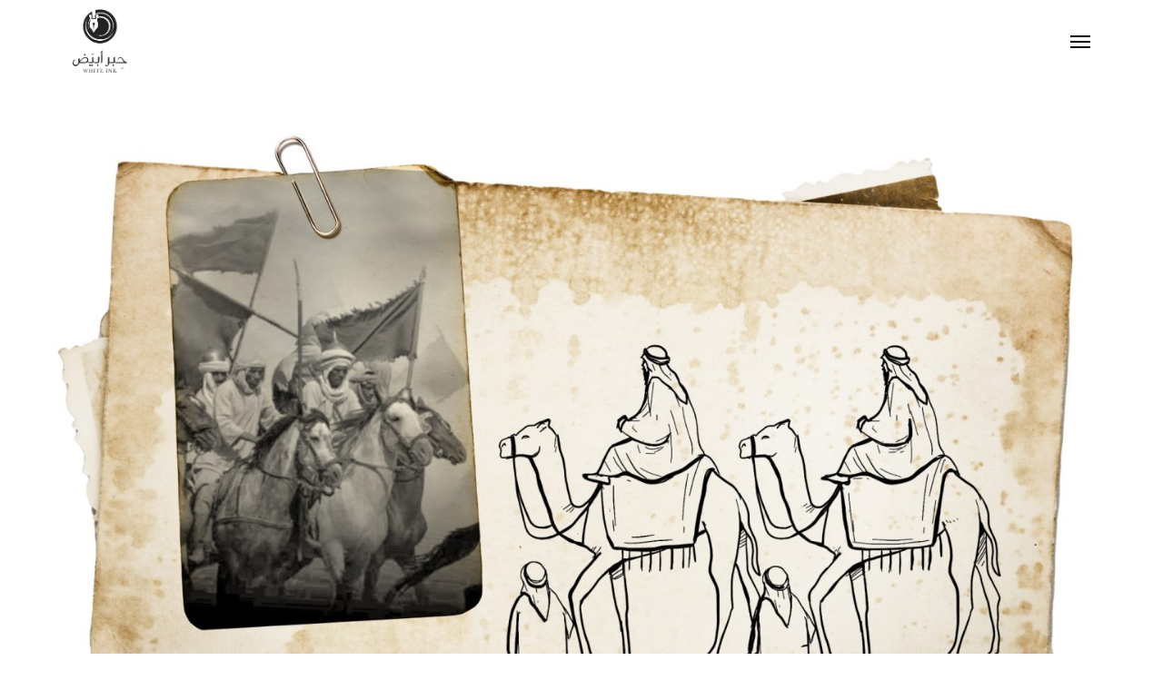

--- FILE ---
content_type: text/html; charset=UTF-8
request_url: https://whiteink.info/persian-campaigns-on-the-arabian-peninsula-in-ancient-history-6-issue-71/?lang=en
body_size: 24868
content:
<!doctype html>
<html lang="en-US">
<head>
	<meta charset="UTF-8">
		<meta name="viewport" content="width=device-width, initial-scale=1">
	<link rel="profile" href="https://gmpg.org/xfn/11">
	<meta name='robots' content='index, follow, max-image-preview:large, max-snippet:-1, max-video-preview:-1' />
<link rel="alternate" hreflang="en" href="https://whiteink.info/persian-campaigns-on-the-arabian-peninsula-in-ancient-history-6-issue-71/?lang=en" />

	<!-- This site is optimized with the Yoast SEO plugin v19.9 - https://yoast.com/wordpress/plugins/seo/ -->
	<title>Persian Campaigns On The Arabian Peninsula In Ancient History (6) - Issue 71 - حبر أبيض</title>
	<link rel="canonical" href="https://whiteink.info/persian-campaigns-on-the-arabian-peninsula-in-ancient-history-6-issue-71/?lang=en" />
	<meta property="og:locale" content="en_US" />
	<meta property="og:type" content="article" />
	<meta property="og:title" content="Persian Campaigns On The Arabian Peninsula In Ancient History (6) - Issue 71 - حبر أبيض" />
	<meta property="og:url" content="https://whiteink.info/persian-campaigns-on-the-arabian-peninsula-in-ancient-history-6-issue-71/?lang=en" />
	<meta property="og:site_name" content="حبر أبيض" />
	<meta property="article:publisher" content="https://facebook.com/whiteinkinfo" />
	<meta property="article:modified_time" content="2022-11-03T07:53:22+00:00" />
	<meta property="og:image" content="https://whiteink.info/wp-content/uploads/2020/12/defult.jpg" />
	<meta property="og:image:width" content="1000" />
	<meta property="og:image:height" content="523" />
	<meta property="og:image:type" content="image/jpeg" />
	<meta name="twitter:card" content="summary_large_image" />
	<meta name="twitter:site" content="@whiteinkinfo" />
	<meta name="twitter:label1" content="Est. reading time" />
	<meta name="twitter:data1" content="41 minutes" />
	<script type="application/ld+json" class="yoast-schema-graph">{"@context":"https://schema.org","@graph":[{"@type":"WebPage","@id":"https://whiteink.info/persian-campaigns-on-the-arabian-peninsula-in-ancient-history-6-issue-71/?lang=en","url":"https://whiteink.info/persian-campaigns-on-the-arabian-peninsula-in-ancient-history-6-issue-71/?lang=en","name":"Persian Campaigns On The Arabian Peninsula In Ancient History (6) - Issue 71 - حبر أبيض","isPartOf":{"@id":"https://whiteink.info/?lang=en#website"},"datePublished":"2022-11-03T07:47:35+00:00","dateModified":"2022-11-03T07:53:22+00:00","breadcrumb":{"@id":"https://whiteink.info/persian-campaigns-on-the-arabian-peninsula-in-ancient-history-6-issue-71/?lang=en#breadcrumb"},"inLanguage":"en-US","potentialAction":[{"@type":"ReadAction","target":["https://whiteink.info/persian-campaigns-on-the-arabian-peninsula-in-ancient-history-6-issue-71/?lang=en"]}]},{"@type":"BreadcrumbList","@id":"https://whiteink.info/persian-campaigns-on-the-arabian-peninsula-in-ancient-history-6-issue-71/?lang=en#breadcrumb","itemListElement":[{"@type":"ListItem","position":1,"name":"الرئيسية","item":"https://whiteink.info/issue-172/?lang=en"},{"@type":"ListItem","position":2,"name":"Persian Campaigns On The Arabian Peninsula In Ancient History (6) &#8211; Issue 71"}]},{"@type":"WebSite","@id":"https://whiteink.info/?lang=en#website","url":"https://whiteink.info/?lang=en","name":"حبر أبيض","description":"منصة إعلامية بمنهجية علمية رصينة","potentialAction":[{"@type":"SearchAction","target":{"@type":"EntryPoint","urlTemplate":"https://whiteink.info/?lang=en?s={search_term_string}"},"query-input":"required name=search_term_string"}],"inLanguage":"en-US"}]}</script>
	<!-- / Yoast SEO plugin. -->


<link rel='dns-prefetch' href='//www.googletagmanager.com' />
<link rel="alternate" type="application/rss+xml" title="حبر أبيض &raquo; Feed" href="https://whiteink.info/feed/?lang=en" />
<link rel="alternate" type="application/rss+xml" title="حبر أبيض &raquo; Comments Feed" href="https://whiteink.info/comments/feed/?lang=en" />
<link rel="alternate" title="oEmbed (JSON)" type="application/json+oembed" href="https://whiteink.info/wp-json/oembed/1.0/embed?url=https%3A%2F%2Fwhiteink.info%2Fpersian-campaigns-on-the-arabian-peninsula-in-ancient-history-6-issue-71%2F%3Flang%3Den" />
<link rel="alternate" title="oEmbed (XML)" type="text/xml+oembed" href="https://whiteink.info/wp-json/oembed/1.0/embed?url=https%3A%2F%2Fwhiteink.info%2Fpersian-campaigns-on-the-arabian-peninsula-in-ancient-history-6-issue-71%2F%3Flang%3Den&#038;format=xml" />
<style id='wp-img-auto-sizes-contain-inline-css'>
img:is([sizes=auto i],[sizes^="auto," i]){contain-intrinsic-size:3000px 1500px}
/*# sourceURL=wp-img-auto-sizes-contain-inline-css */
</style>
<style id='wp-emoji-styles-inline-css'>

	img.wp-smiley, img.emoji {
		display: inline !important;
		border: none !important;
		box-shadow: none !important;
		height: 1em !important;
		width: 1em !important;
		margin: 0 0.07em !important;
		vertical-align: -0.1em !important;
		background: none !important;
		padding: 0 !important;
	}
/*# sourceURL=wp-emoji-styles-inline-css */
</style>
<style id='classic-theme-styles-inline-css'>
/*! This file is auto-generated */
.wp-block-button__link{color:#fff;background-color:#32373c;border-radius:9999px;box-shadow:none;text-decoration:none;padding:calc(.667em + 2px) calc(1.333em + 2px);font-size:1.125em}.wp-block-file__button{background:#32373c;color:#fff;text-decoration:none}
/*# sourceURL=/wp-includes/css/classic-themes.min.css */
</style>
<link rel='stylesheet' id='wpml-legacy-horizontal-list-0-css' href='//whiteink.info/wp-content/plugins/sitepress-multilingual-cms/templates/language-switchers/legacy-list-horizontal/style.min.css?ver=1' media='all' />
<link rel='stylesheet' id='wpml-menu-item-0-css' href='//whiteink.info/wp-content/plugins/sitepress-multilingual-cms/templates/language-switchers/menu-item/style.min.css?ver=1' media='all' />
<link rel='stylesheet' id='hello-elementor-css' href='https://whiteink.info/wp-content/themes/hello-elementor/style.min.css?ver=2.6.1' media='all' />
<link rel='stylesheet' id='hello-elementor-theme-style-css' href='https://whiteink.info/wp-content/themes/hello-elementor/theme.min.css?ver=2.6.1' media='all' />
<link rel='stylesheet' id='elementor-icons-css' href='https://whiteink.info/wp-content/plugins/elementor/assets/lib/eicons/css/elementor-icons.min.css?ver=5.30.0' media='all' />
<link rel='stylesheet' id='elementor-frontend-css' href='https://whiteink.info/wp-content/plugins/elementor/assets/css/frontend.min.css?ver=3.22.3' media='all' />
<link rel='stylesheet' id='swiper-css' href='https://whiteink.info/wp-content/plugins/elementor/assets/lib/swiper/v8/css/swiper.min.css?ver=8.4.5' media='all' />
<link rel='stylesheet' id='elementor-post-5-css' href='https://whiteink.info/wp-content/uploads/elementor/css/post-5.css?ver=1719766171' media='all' />
<link rel='stylesheet' id='elementor-pro-css' href='https://whiteink.info/wp-content/plugins/elementor-pro/assets/css/frontend.min.css?ver=3.22.1' media='all' />
<link rel='stylesheet' id='full-screen-menu-frontend-css' href='https://whiteink.info/wp-content/plugins/full-screen-menu-for-elementor/assets/css/frontend.min.css?ver=1.0.6' media='all' />
<link rel='stylesheet' id='elementor-global-css' href='https://whiteink.info/wp-content/uploads/elementor/css/global.css?ver=1719766171' media='all' />
<link rel='stylesheet' id='elementor-post-32022-css' href='https://whiteink.info/wp-content/uploads/elementor/css/post-32022.css?ver=1719880277' media='all' />
<link rel='stylesheet' id='elementor-post-11411-css' href='https://whiteink.info/wp-content/uploads/elementor/css/post-11411.css?ver=1719766171' media='all' />
<link rel='stylesheet' id='elementor-post-2092-css' href='https://whiteink.info/wp-content/uploads/elementor/css/post-2092.css?ver=1719766171' media='all' />
<link rel='stylesheet' id='google-fonts-1-css' href='https://fonts.googleapis.com/css?family=Almarai%3A100%2C100italic%2C200%2C200italic%2C300%2C300italic%2C400%2C400italic%2C500%2C500italic%2C600%2C600italic%2C700%2C700italic%2C800%2C800italic%2C900%2C900italic&#038;display=auto&#038;ver=6.9' media='all' />
<link rel='stylesheet' id='elementor-icons-shared-0-css' href='https://whiteink.info/wp-content/plugins/elementor/assets/lib/font-awesome/css/fontawesome.min.css?ver=5.15.3' media='all' />
<link rel='stylesheet' id='elementor-icons-fa-brands-css' href='https://whiteink.info/wp-content/plugins/elementor/assets/lib/font-awesome/css/brands.min.css?ver=5.15.3' media='all' />
<link rel="preconnect" href="https://fonts.gstatic.com/" crossorigin>
<!-- Google Analytics snippet added by Site Kit -->
<script src="https://www.googletagmanager.com/gtag/js?id=UA-186216930-1" id="google_gtagjs-js" async></script>
<script id="google_gtagjs-js-after">
window.dataLayer = window.dataLayer || [];function gtag(){dataLayer.push(arguments);}
gtag('set', 'linker', {"domains":["whiteink.info"]} );
gtag("js", new Date());
gtag("set", "developer_id.dZTNiMT", true);
gtag("config", "UA-186216930-1", {"anonymize_ip":true});
//# sourceURL=google_gtagjs-js-after
</script>

<!-- End Google Analytics snippet added by Site Kit -->
<link rel="https://api.w.org/" href="https://whiteink.info/wp-json/" /><link rel="alternate" title="JSON" type="application/json" href="https://whiteink.info/wp-json/wp/v2/pages/32022" /><link rel="EditURI" type="application/rsd+xml" title="RSD" href="https://whiteink.info/xmlrpc.php?rsd" />
<meta name="generator" content="WordPress 6.9" />
<link rel='shortlink' href='https://whiteink.info/?p=32022&#038;lang=en' />
<meta name="generator" content="Site Kit by Google 1.86.0" /><meta name="generator" content="WPML ver:4.5.12 stt:5,1;" />

<!-- Google AdSense snippet added by Site Kit -->
<meta name="google-adsense-platform-account" content="ca-host-pub-2644536267352236">
<meta name="google-adsense-platform-domain" content="sitekit.withgoogle.com">
<!-- End Google AdSense snippet added by Site Kit -->
<meta name="generator" content="Elementor 3.22.3; features: e_optimized_assets_loading, additional_custom_breakpoints; settings: css_print_method-external, google_font-enabled, font_display-auto">
<link rel="icon" href="https://whiteink.info/wp-content/uploads/2020/11/cropped-fav-32x32.png" sizes="32x32" />
<link rel="icon" href="https://whiteink.info/wp-content/uploads/2020/11/cropped-fav-192x192.png" sizes="192x192" />
<link rel="apple-touch-icon" href="https://whiteink.info/wp-content/uploads/2020/11/cropped-fav-180x180.png" />
<meta name="msapplication-TileImage" content="https://whiteink.info/wp-content/uploads/2020/11/cropped-fav-270x270.png" />
		<style id="wp-custom-css">
			.post-password-form * {

display:block;
margin-top:5px;}


.post-password-form p [type=submit] {
	border-color:#000;
	color:#000;
	width:100%;
}

.post-password-form p [type=submit]:hover {
		background-color:#000;
	color:#fff;

}



#section-1 , #section-2 {
    height: 100vh !important;
    max-height: 100vh !important;
     min-height: 100vh !important;
    overflow: scroll !important;
    
}

.elementor-nav-menu--indicator-classic .elementor-nav-menu .sub-arrow i::before {
	content:"▼";
	font-size:12px;
}

.fsmfe-wrapper .menu-toggle:checked+.icon-bars span {
	background-color: #FFF !important;
}


.menu-item {
	margin:10px 0 ;
}


.current_page_item a {
	color:#61C6C3 !important;
	font-weight:bold !important;
}

.elementor-92 .elementor-element.elementor-element-38322fd2 .elementor-social-icon  {
	margin:0 10px;
}



.elementor-slideshow__title {
    display: none;
}

.elementor-grid-mobile-0 .elementor-grid .elementor-grid-item {
	margin:0 5px;
}


#info-arch .elementor-posts--skin-full_content article {
    width: 100% !important;
    display: inline-block !important;
}

#info-arch .elementor-posts--skin-full_content article * {
    width: 100% !important;
}


.elementor-widget-container {
	z-index:0;
	position:relative;
}

#info-arch .elementor-posts--skin-full_content {
    display: inline-block !important;
    column-count: 2;
  column-gap: 0;
}

@media only screen and (max-width: 600px) {
#info-arch .elementor-posts--skin-full_content {
    column-count: 1 !important;
	}

}		</style>
		<style id='global-styles-inline-css'>
:root{--wp--preset--aspect-ratio--square: 1;--wp--preset--aspect-ratio--4-3: 4/3;--wp--preset--aspect-ratio--3-4: 3/4;--wp--preset--aspect-ratio--3-2: 3/2;--wp--preset--aspect-ratio--2-3: 2/3;--wp--preset--aspect-ratio--16-9: 16/9;--wp--preset--aspect-ratio--9-16: 9/16;--wp--preset--color--black: #000000;--wp--preset--color--cyan-bluish-gray: #abb8c3;--wp--preset--color--white: #ffffff;--wp--preset--color--pale-pink: #f78da7;--wp--preset--color--vivid-red: #cf2e2e;--wp--preset--color--luminous-vivid-orange: #ff6900;--wp--preset--color--luminous-vivid-amber: #fcb900;--wp--preset--color--light-green-cyan: #7bdcb5;--wp--preset--color--vivid-green-cyan: #00d084;--wp--preset--color--pale-cyan-blue: #8ed1fc;--wp--preset--color--vivid-cyan-blue: #0693e3;--wp--preset--color--vivid-purple: #9b51e0;--wp--preset--gradient--vivid-cyan-blue-to-vivid-purple: linear-gradient(135deg,rgb(6,147,227) 0%,rgb(155,81,224) 100%);--wp--preset--gradient--light-green-cyan-to-vivid-green-cyan: linear-gradient(135deg,rgb(122,220,180) 0%,rgb(0,208,130) 100%);--wp--preset--gradient--luminous-vivid-amber-to-luminous-vivid-orange: linear-gradient(135deg,rgb(252,185,0) 0%,rgb(255,105,0) 100%);--wp--preset--gradient--luminous-vivid-orange-to-vivid-red: linear-gradient(135deg,rgb(255,105,0) 0%,rgb(207,46,46) 100%);--wp--preset--gradient--very-light-gray-to-cyan-bluish-gray: linear-gradient(135deg,rgb(238,238,238) 0%,rgb(169,184,195) 100%);--wp--preset--gradient--cool-to-warm-spectrum: linear-gradient(135deg,rgb(74,234,220) 0%,rgb(151,120,209) 20%,rgb(207,42,186) 40%,rgb(238,44,130) 60%,rgb(251,105,98) 80%,rgb(254,248,76) 100%);--wp--preset--gradient--blush-light-purple: linear-gradient(135deg,rgb(255,206,236) 0%,rgb(152,150,240) 100%);--wp--preset--gradient--blush-bordeaux: linear-gradient(135deg,rgb(254,205,165) 0%,rgb(254,45,45) 50%,rgb(107,0,62) 100%);--wp--preset--gradient--luminous-dusk: linear-gradient(135deg,rgb(255,203,112) 0%,rgb(199,81,192) 50%,rgb(65,88,208) 100%);--wp--preset--gradient--pale-ocean: linear-gradient(135deg,rgb(255,245,203) 0%,rgb(182,227,212) 50%,rgb(51,167,181) 100%);--wp--preset--gradient--electric-grass: linear-gradient(135deg,rgb(202,248,128) 0%,rgb(113,206,126) 100%);--wp--preset--gradient--midnight: linear-gradient(135deg,rgb(2,3,129) 0%,rgb(40,116,252) 100%);--wp--preset--font-size--small: 13px;--wp--preset--font-size--medium: 20px;--wp--preset--font-size--large: 36px;--wp--preset--font-size--x-large: 42px;--wp--preset--spacing--20: 0.44rem;--wp--preset--spacing--30: 0.67rem;--wp--preset--spacing--40: 1rem;--wp--preset--spacing--50: 1.5rem;--wp--preset--spacing--60: 2.25rem;--wp--preset--spacing--70: 3.38rem;--wp--preset--spacing--80: 5.06rem;--wp--preset--shadow--natural: 6px 6px 9px rgba(0, 0, 0, 0.2);--wp--preset--shadow--deep: 12px 12px 50px rgba(0, 0, 0, 0.4);--wp--preset--shadow--sharp: 6px 6px 0px rgba(0, 0, 0, 0.2);--wp--preset--shadow--outlined: 6px 6px 0px -3px rgb(255, 255, 255), 6px 6px rgb(0, 0, 0);--wp--preset--shadow--crisp: 6px 6px 0px rgb(0, 0, 0);}:where(.is-layout-flex){gap: 0.5em;}:where(.is-layout-grid){gap: 0.5em;}body .is-layout-flex{display: flex;}.is-layout-flex{flex-wrap: wrap;align-items: center;}.is-layout-flex > :is(*, div){margin: 0;}body .is-layout-grid{display: grid;}.is-layout-grid > :is(*, div){margin: 0;}:where(.wp-block-columns.is-layout-flex){gap: 2em;}:where(.wp-block-columns.is-layout-grid){gap: 2em;}:where(.wp-block-post-template.is-layout-flex){gap: 1.25em;}:where(.wp-block-post-template.is-layout-grid){gap: 1.25em;}.has-black-color{color: var(--wp--preset--color--black) !important;}.has-cyan-bluish-gray-color{color: var(--wp--preset--color--cyan-bluish-gray) !important;}.has-white-color{color: var(--wp--preset--color--white) !important;}.has-pale-pink-color{color: var(--wp--preset--color--pale-pink) !important;}.has-vivid-red-color{color: var(--wp--preset--color--vivid-red) !important;}.has-luminous-vivid-orange-color{color: var(--wp--preset--color--luminous-vivid-orange) !important;}.has-luminous-vivid-amber-color{color: var(--wp--preset--color--luminous-vivid-amber) !important;}.has-light-green-cyan-color{color: var(--wp--preset--color--light-green-cyan) !important;}.has-vivid-green-cyan-color{color: var(--wp--preset--color--vivid-green-cyan) !important;}.has-pale-cyan-blue-color{color: var(--wp--preset--color--pale-cyan-blue) !important;}.has-vivid-cyan-blue-color{color: var(--wp--preset--color--vivid-cyan-blue) !important;}.has-vivid-purple-color{color: var(--wp--preset--color--vivid-purple) !important;}.has-black-background-color{background-color: var(--wp--preset--color--black) !important;}.has-cyan-bluish-gray-background-color{background-color: var(--wp--preset--color--cyan-bluish-gray) !important;}.has-white-background-color{background-color: var(--wp--preset--color--white) !important;}.has-pale-pink-background-color{background-color: var(--wp--preset--color--pale-pink) !important;}.has-vivid-red-background-color{background-color: var(--wp--preset--color--vivid-red) !important;}.has-luminous-vivid-orange-background-color{background-color: var(--wp--preset--color--luminous-vivid-orange) !important;}.has-luminous-vivid-amber-background-color{background-color: var(--wp--preset--color--luminous-vivid-amber) !important;}.has-light-green-cyan-background-color{background-color: var(--wp--preset--color--light-green-cyan) !important;}.has-vivid-green-cyan-background-color{background-color: var(--wp--preset--color--vivid-green-cyan) !important;}.has-pale-cyan-blue-background-color{background-color: var(--wp--preset--color--pale-cyan-blue) !important;}.has-vivid-cyan-blue-background-color{background-color: var(--wp--preset--color--vivid-cyan-blue) !important;}.has-vivid-purple-background-color{background-color: var(--wp--preset--color--vivid-purple) !important;}.has-black-border-color{border-color: var(--wp--preset--color--black) !important;}.has-cyan-bluish-gray-border-color{border-color: var(--wp--preset--color--cyan-bluish-gray) !important;}.has-white-border-color{border-color: var(--wp--preset--color--white) !important;}.has-pale-pink-border-color{border-color: var(--wp--preset--color--pale-pink) !important;}.has-vivid-red-border-color{border-color: var(--wp--preset--color--vivid-red) !important;}.has-luminous-vivid-orange-border-color{border-color: var(--wp--preset--color--luminous-vivid-orange) !important;}.has-luminous-vivid-amber-border-color{border-color: var(--wp--preset--color--luminous-vivid-amber) !important;}.has-light-green-cyan-border-color{border-color: var(--wp--preset--color--light-green-cyan) !important;}.has-vivid-green-cyan-border-color{border-color: var(--wp--preset--color--vivid-green-cyan) !important;}.has-pale-cyan-blue-border-color{border-color: var(--wp--preset--color--pale-cyan-blue) !important;}.has-vivid-cyan-blue-border-color{border-color: var(--wp--preset--color--vivid-cyan-blue) !important;}.has-vivid-purple-border-color{border-color: var(--wp--preset--color--vivid-purple) !important;}.has-vivid-cyan-blue-to-vivid-purple-gradient-background{background: var(--wp--preset--gradient--vivid-cyan-blue-to-vivid-purple) !important;}.has-light-green-cyan-to-vivid-green-cyan-gradient-background{background: var(--wp--preset--gradient--light-green-cyan-to-vivid-green-cyan) !important;}.has-luminous-vivid-amber-to-luminous-vivid-orange-gradient-background{background: var(--wp--preset--gradient--luminous-vivid-amber-to-luminous-vivid-orange) !important;}.has-luminous-vivid-orange-to-vivid-red-gradient-background{background: var(--wp--preset--gradient--luminous-vivid-orange-to-vivid-red) !important;}.has-very-light-gray-to-cyan-bluish-gray-gradient-background{background: var(--wp--preset--gradient--very-light-gray-to-cyan-bluish-gray) !important;}.has-cool-to-warm-spectrum-gradient-background{background: var(--wp--preset--gradient--cool-to-warm-spectrum) !important;}.has-blush-light-purple-gradient-background{background: var(--wp--preset--gradient--blush-light-purple) !important;}.has-blush-bordeaux-gradient-background{background: var(--wp--preset--gradient--blush-bordeaux) !important;}.has-luminous-dusk-gradient-background{background: var(--wp--preset--gradient--luminous-dusk) !important;}.has-pale-ocean-gradient-background{background: var(--wp--preset--gradient--pale-ocean) !important;}.has-electric-grass-gradient-background{background: var(--wp--preset--gradient--electric-grass) !important;}.has-midnight-gradient-background{background: var(--wp--preset--gradient--midnight) !important;}.has-small-font-size{font-size: var(--wp--preset--font-size--small) !important;}.has-medium-font-size{font-size: var(--wp--preset--font-size--medium) !important;}.has-large-font-size{font-size: var(--wp--preset--font-size--large) !important;}.has-x-large-font-size{font-size: var(--wp--preset--font-size--x-large) !important;}
/*# sourceURL=global-styles-inline-css */
</style>
<link rel='stylesheet' id='elementor-post-31952-css' href='https://whiteink.info/wp-content/uploads/elementor/css/post-31952.css?ver=1719880277' media='all' />
<link rel='stylesheet' id='elementor-post-31992-css' href='https://whiteink.info/wp-content/uploads/elementor/css/post-31992.css?ver=1719780937' media='all' />
<link rel='stylesheet' id='elementor-post-31959-css' href='https://whiteink.info/wp-content/uploads/elementor/css/post-31959.css?ver=1719880277' media='all' />
<link rel='stylesheet' id='elementor-post-31998-css' href='https://whiteink.info/wp-content/uploads/elementor/css/post-31998.css?ver=1719878331' media='all' />
<link rel='stylesheet' id='elementor-post-31966-css' href='https://whiteink.info/wp-content/uploads/elementor/css/post-31966.css?ver=1719880277' media='all' />
<link rel='stylesheet' id='elementor-post-31986-css' href='https://whiteink.info/wp-content/uploads/elementor/css/post-31986.css?ver=1719880277' media='all' />
</head>
<body class="wp-singular page-template-default page page-id-32022 wp-theme-hello-elementor elementor-default elementor-kit-5 elementor-page elementor-page-32022">


<a class="skip-link screen-reader-text" href="#content">
	Skip to content</a>

		<div data-elementor-type="header" data-elementor-id="11411" class="elementor elementor-11411 elementor-11403 elementor-location-header" data-elementor-post-type="elementor_library">
					<section class="elementor-section elementor-top-section elementor-element elementor-element-7779234 elementor-section-boxed elementor-section-height-default elementor-section-height-default" data-id="7779234" data-element_type="section">
						<div class="elementor-container elementor-column-gap-default">
					<div class="elementor-column elementor-col-50 elementor-top-column elementor-element elementor-element-d17af9e" data-id="d17af9e" data-element_type="column">
			<div class="elementor-widget-wrap elementor-element-populated">
						<div class="elementor-element elementor-element-ea34bfc elementor-widget elementor-widget-image" data-id="ea34bfc" data-element_type="widget" data-widget_type="image.default">
				<div class="elementor-widget-container">
														<a href="https://whiteink.info/?lang=en">
							<img width="266" height="310" src="https://whiteink.info/wp-content/uploads/2020/11/logo.png" class="attachment-full size-full wp-image-2080" alt="" srcset="https://whiteink.info/wp-content/uploads/2020/11/logo.png 266w, https://whiteink.info/wp-content/uploads/2020/11/logo-257x300.png 257w" sizes="(max-width: 266px) 100vw, 266px" />								</a>
													</div>
				</div>
					</div>
		</div>
				<div class="elementor-column elementor-col-50 elementor-top-column elementor-element elementor-element-95a503b" data-id="95a503b" data-element_type="column">
			<div class="elementor-widget-wrap elementor-element-populated">
						<div class="elementor-element elementor-element-a674240 elementor-widget elementor-widget-full-screen-menu-for-elementor" data-id="a674240" data-element_type="widget" data-widget_type="full-screen-menu-for-elementor.default">
				<div class="elementor-widget-container">
					<div class="fsmfe-wrapper">
			<input type="checkbox" id="menu-toggle-6973eb920ce70" class="menu-toggle">
			<label for="menu-toggle-6973eb920ce70" class="icon-bars">
				<span class="icon-bar bar-top"></span>
				<span class="icon-bar bar-middle"></span>
				<span class="icon-bar bar-bottom"></span>
			</label>
			<div class="menu-overlay">
				<div class="content-type-menu">
					<ul id="menu-menu-1-%d8%a7%d9%84%d8%a5%d9%86%d8%ac%d9%84%d9%8a%d8%b2%d9%8a%d8%a9" class="content-type-menu"><li id="menu-item-5764" class="menu-item menu-item-type-custom menu-item-object-custom menu-item-home menu-item-5764"><a href="https://whiteink.info/?lang=en">Home</a></li>
<li id="menu-item-4034" class="menu-item menu-item-type-post_type menu-item-object-page menu-item-4034"><a href="https://whiteink.info/issues/?lang=en">Issues</a></li>
<li id="menu-item-12093" class="menu-item menu-item-type-taxonomy menu-item-object-category menu-item-12093"><a href="https://whiteink.info/category/infographic/?lang=en">Infographic</a></li>
<li id="menu-item-4016" class="menu-item menu-item-type-post_type menu-item-object-page menu-item-4016"><a href="https://whiteink.info/about-us/?lang=en">About us</a></li>
<li id="menu-item-4015" class="menu-item menu-item-type-post_type menu-item-object-page menu-item-4015"><a href="https://whiteink.info/contact-us/?lang=en">Contact us</a></li>
</ul>				</div>
			</div>
		</div>
				</div>
				</div>
					</div>
		</div>
					</div>
		</section>
				</div>
		
<main id="content" class="site-main post-32022 page type-page status-publish hentry" role="main">
		<div class="page-content">
				<div data-elementor-type="wp-page" data-elementor-id="32022" class="elementor elementor-32022" data-elementor-post-type="page">
						<section class="elementor-section elementor-top-section elementor-element elementor-element-11866f0a elementor-section-full_width elementor-section-height-default elementor-section-height-default" data-id="11866f0a" data-element_type="section">
						<div class="elementor-container elementor-column-gap-default">
					<div class="elementor-column elementor-col-100 elementor-top-column elementor-element elementor-element-6946418b" data-id="6946418b" data-element_type="column">
			<div class="elementor-widget-wrap elementor-element-populated">
						<div class="elementor-element elementor-element-9df0f25 elementor-widget elementor-widget-posts" data-id="9df0f25" data-element_type="widget" data-settings="{&quot;full_content_row_gap&quot;:{&quot;unit&quot;:&quot;px&quot;,&quot;size&quot;:35,&quot;sizes&quot;:[]}}" data-widget_type="posts.full_content">
				<div class="elementor-widget-container">
					<div class="elementor-posts-container elementor-posts elementor-posts--skin-full_content elementor-grid">
				<article class="elementor-post elementor-grid-item post-31952 post type-post status-publish format-standard has-post-thumbnail hentry category-files tag-main-file tag-persian-campaigns-on-the-arabian-peninsula-in-ancient-history-6">
				<div class="elementor-post__text">
		<div class="elementor-post__content"><style>.elementor-31952 .elementor-element.elementor-element-41efebe9{padding:0px 0px 0px 0px;}.elementor-31952 .elementor-element.elementor-element-5e94335f > .elementor-element-populated{padding:0px 0px 0px 0px;}.elementor-31952 .elementor-element.elementor-element-31f8bb09 img{width:100%;}.elementor-31952 .elementor-element.elementor-element-1f57e4e4 > .elementor-container{max-width:900px;}.elementor-31952 .elementor-element.elementor-element-fe821ce{text-align:center;}.elementor-31952 .elementor-element.elementor-element-fe821ce .elementor-heading-title{color:var( --e-global-color-4334261 );font-family:"Almarai", Sans-serif;font-size:25px;font-weight:700;}.elementor-31952 .elementor-element.elementor-element-69a7ecec{text-align:center;}.elementor-31952 .elementor-element.elementor-element-69a7ecec .elementor-heading-title{color:var( --e-global-color-7bc28cd );font-family:"Almarai", Sans-serif;font-size:28px;font-weight:bold;}.elementor-31952 .elementor-element.elementor-element-4c034a7c > .elementor-container{max-width:900px;}.elementor-31952 .elementor-element.elementor-element-3021276b{text-align:justify;color:var( --e-global-color-4334261 );font-family:"Almarai", Sans-serif;font-size:18px;font-weight:400;line-height:1.6em;}.elementor-31952 .elementor-element.elementor-element-12e3da56 > .elementor-container{max-width:900px;}.elementor-31952 .elementor-element.elementor-element-12e3da56{margin-top:0px;margin-bottom:0px;}.elementor-bc-flex-widget .elementor-31952 .elementor-element.elementor-element-44308cf4.elementor-column .elementor-widget-wrap{align-items:center;}.elementor-31952 .elementor-element.elementor-element-44308cf4.elementor-column.elementor-element[data-element_type="column"] > .elementor-widget-wrap.elementor-element-populated{align-content:center;align-items:center;}.elementor-31952 .elementor-element.elementor-element-44308cf4 > .elementor-widget-wrap > .elementor-widget:not(.elementor-widget__width-auto):not(.elementor-widget__width-initial):not(:last-child):not(.elementor-absolute){margin-bottom:10px;}.elementor-31952 .elementor-element.elementor-element-44308cf4 > .elementor-element-populated{padding:0px 40px 0px 10px;}.elementor-31952 .elementor-element.elementor-element-baa203b{text-align:justify;color:var( --e-global-color-4334261 );font-family:"Almarai", Sans-serif;font-size:18px;font-weight:400;line-height:1.6em;}.elementor-bc-flex-widget .elementor-31952 .elementor-element.elementor-element-1b433417.elementor-column .elementor-widget-wrap{align-items:flex-start;}.elementor-31952 .elementor-element.elementor-element-1b433417.elementor-column.elementor-element[data-element_type="column"] > .elementor-widget-wrap.elementor-element-populated{align-content:flex-start;align-items:flex-start;}.elementor-31952 .elementor-element.elementor-element-1b433417 > .elementor-widget-wrap > .elementor-widget:not(.elementor-widget__width-auto):not(.elementor-widget__width-initial):not(:last-child):not(.elementor-absolute){margin-bottom:0px;}.elementor-31952 .elementor-element.elementor-element-1b433417:not(.elementor-motion-effects-element-type-background) > .elementor-widget-wrap, .elementor-31952 .elementor-element.elementor-element-1b433417 > .elementor-widget-wrap > .elementor-motion-effects-container > .elementor-motion-effects-layer{background-image:url("https://whiteink.info/wp-content/uploads/2020/12/english-bg.png");background-position:top left;background-repeat:no-repeat;background-size:150px auto;}.elementor-31952 .elementor-element.elementor-element-1b433417 > .elementor-element-populated{transition:background 0.3s, border 0.3s, border-radius 0.3s, box-shadow 0.3s;padding:50px 0px 0px 35px;}.elementor-31952 .elementor-element.elementor-element-1b433417 > .elementor-element-populated > .elementor-background-overlay{transition:background 0.3s, border-radius 0.3s, opacity 0.3s;}.elementor-31952 .elementor-element.elementor-element-6d15965d .elementor-heading-title{color:var( --e-global-color-4334261 );font-family:"Almarai", Sans-serif;font-size:30px;font-weight:700;line-height:1.5em;}.elementor-31952 .elementor-element.elementor-element-2d408ffb{text-align:right;}.elementor-31952 .elementor-element.elementor-element-2d408ffb img{width:48px;}.elementor-31952 .elementor-element.elementor-element-2d408ffb > .elementor-widget-container{margin:10px 0px 0px 0px;}.elementor-31952 .elementor-element.elementor-element-72f5d734 > .elementor-container{max-width:900px;}.elementor-31952 .elementor-element.elementor-element-72f5d734:not(.elementor-motion-effects-element-type-background), .elementor-31952 .elementor-element.elementor-element-72f5d734 > .elementor-motion-effects-container > .elementor-motion-effects-layer{background-color:var( --e-global-color-a9bfa36 );}.elementor-31952 .elementor-element.elementor-element-72f5d734{transition:background 0.3s, border 0.3s, border-radius 0.3s, box-shadow 0.3s;margin-top:100px;margin-bottom:-120px;padding:0px 0px 60px 0px;}.elementor-31952 .elementor-element.elementor-element-72f5d734 > .elementor-background-overlay{transition:background 0.3s, border-radius 0.3s, opacity 0.3s;}.elementor-31952 .elementor-element.elementor-element-6176d7f7 > .elementor-element-populated{padding:0px 0px 0px 0px;}.elementor-31952 .elementor-element.elementor-element-4a590471{text-align:left;}.elementor-31952 .elementor-element.elementor-element-4a590471 img{width:90px;}.elementor-31952 .elementor-element.elementor-element-8fe25de{--spacer-size:60px;}.elementor-31952 .elementor-element.elementor-element-297b2892{color:var( --e-global-color-4334261 );font-family:"Almarai", Sans-serif;font-size:15px;font-weight:600;line-height:1.5em;}@media(max-width:1024px){.elementor-31952 .elementor-element.elementor-element-31f8bb09 img{width:100%;}.elementor-31952 .elementor-element.elementor-element-31f8bb09 > .elementor-widget-container{margin:0px 0px 25px 0px;}.elementor-31952 .elementor-element.elementor-element-12e3da56{margin-top:0px;margin-bottom:0px;}.elementor-31952 .elementor-element.elementor-element-44308cf4 > .elementor-element-populated{padding:10px 10px 10px 10px;}.elementor-31952 .elementor-element.elementor-element-1b433417:not(.elementor-motion-effects-element-type-background) > .elementor-widget-wrap, .elementor-31952 .elementor-element.elementor-element-1b433417 > .elementor-widget-wrap > .elementor-motion-effects-container > .elementor-motion-effects-layer{background-size:18% auto;}.elementor-31952 .elementor-element.elementor-element-6d15965d .elementor-heading-title{font-size:24px;}.elementor-31952 .elementor-element.elementor-element-2d408ffb > .elementor-widget-container{margin:20px 0px 0px 0px;}}@media(max-width:767px){.elementor-31952 .elementor-element.elementor-element-31f8bb09 img{width:100%;}.elementor-31952 .elementor-element.elementor-element-31f8bb09 > .elementor-widget-container{margin:0px 0px 25px 0px;}.elementor-31952 .elementor-element.elementor-element-fe821ce .elementor-heading-title{font-size:22px;}.elementor-31952 .elementor-element.elementor-element-69a7ecec .elementor-heading-title{font-size:22px;}.elementor-31952 .elementor-element.elementor-element-12e3da56{margin-top:0px;margin-bottom:0px;}.elementor-31952 .elementor-element.elementor-element-44308cf4 > .elementor-element-populated{padding:10px 10px 10px 10px;}.elementor-31952 .elementor-element.elementor-element-baa203b{font-size:16px;}.elementor-31952 .elementor-element.elementor-element-1b433417:not(.elementor-motion-effects-element-type-background) > .elementor-widget-wrap, .elementor-31952 .elementor-element.elementor-element-1b433417 > .elementor-widget-wrap > .elementor-motion-effects-container > .elementor-motion-effects-layer{background-size:135px auto;}.elementor-31952 .elementor-element.elementor-element-1b433417 > .elementor-element-populated{padding:50px 10px 10px 30px;}.elementor-31952 .elementor-element.elementor-element-6d15965d .elementor-heading-title{font-size:21px;}.elementor-31952 .elementor-element.elementor-element-2d408ffb img{width:46px;}.elementor-31952 .elementor-element.elementor-element-2d408ffb > .elementor-widget-container{margin:10px 0px 0px 0px;}.elementor-31952 .elementor-element.elementor-element-367ebeb > .elementor-element-populated{padding:25px 25px 25px 25px;}.elementor-31952 .elementor-element.elementor-element-4aa9577e{text-align:left;}.elementor-31952 .elementor-element.elementor-element-4aa9577e img{width:200px;}}@media(min-width:768px){.elementor-31952 .elementor-element.elementor-element-44308cf4{width:55%;}.elementor-31952 .elementor-element.elementor-element-1b433417{width:45%;}.elementor-31952 .elementor-element.elementor-element-6176d7f7{width:20%;}.elementor-31952 .elementor-element.elementor-element-367ebeb{width:80%;}}@media(max-width:1024px) and (min-width:768px){.elementor-31952 .elementor-element.elementor-element-44308cf4{width:100%;}.elementor-31952 .elementor-element.elementor-element-1b433417{width:100%;}}</style>		<div data-elementor-type="wp-post" data-elementor-id="31952" class="elementor elementor-31952" data-elementor-post-type="post">
						<section class="elementor-section elementor-top-section elementor-element elementor-element-41efebe9 elementor-section-full_width elementor-section-stretched elementor-section-height-default elementor-section-height-default" data-id="41efebe9" data-element_type="section" data-settings="{&quot;stretch_section&quot;:&quot;section-stretched&quot;}">
						<div class="elementor-container elementor-column-gap-default">
					<div class="elementor-column elementor-col-100 elementor-top-column elementor-element elementor-element-5e94335f" data-id="5e94335f" data-element_type="column">
			<div class="elementor-widget-wrap elementor-element-populated">
						<div class="elementor-element elementor-element-31f8bb09 elementor-widget elementor-widget-image" data-id="31f8bb09" data-element_type="widget" data-widget_type="image.default">
				<div class="elementor-widget-container">
													<img fetchpriority="high" fetchpriority="high" decoding="async" width="2000" height="1283" src="https://whiteink.info/wp-content/uploads/2022/10/MainArticles_71_Header_01.jpg" class="attachment-full size-full wp-image-31802" alt="" srcset="https://whiteink.info/wp-content/uploads/2022/10/MainArticles_71_Header_01.jpg 2000w, https://whiteink.info/wp-content/uploads/2022/10/MainArticles_71_Header_01-300x192.jpg 300w, https://whiteink.info/wp-content/uploads/2022/10/MainArticles_71_Header_01-1024x657.jpg 1024w, https://whiteink.info/wp-content/uploads/2022/10/MainArticles_71_Header_01-768x493.jpg 768w, https://whiteink.info/wp-content/uploads/2022/10/MainArticles_71_Header_01-1536x985.jpg 1536w" sizes="(max-width: 2000px) 100vw, 2000px" />													</div>
				</div>
					</div>
		</div>
					</div>
		</section>
				<section class="elementor-section elementor-top-section elementor-element elementor-element-1f57e4e4 elementor-section-boxed elementor-section-height-default elementor-section-height-default" data-id="1f57e4e4" data-element_type="section">
						<div class="elementor-container elementor-column-gap-default">
					<div class="elementor-column elementor-col-100 elementor-top-column elementor-element elementor-element-361e3be5" data-id="361e3be5" data-element_type="column">
			<div class="elementor-widget-wrap elementor-element-populated">
						<div class="elementor-element elementor-element-fe821ce elementor-widget elementor-widget-heading" data-id="fe821ce" data-element_type="widget" data-widget_type="heading.default">
				<div class="elementor-widget-container">
			<h2 class="elementor-heading-title elementor-size-default">The historical and strategic formations after “Dhi Qar” </h2>		</div>
				</div>
				<div class="elementor-element elementor-element-69a7ecec elementor-widget elementor-widget-heading" data-id="69a7ecec" data-element_type="widget" data-widget_type="heading.default">
				<div class="elementor-widget-container">
			<h2 class="elementor-heading-title elementor-size-default">increased Arab confidence and raised the level of sense of strength in light of the nation's unity</h2>		</div>
				</div>
					</div>
		</div>
					</div>
		</section>
				<section class="elementor-section elementor-top-section elementor-element elementor-element-4c034a7c elementor-section-boxed elementor-section-height-default elementor-section-height-default" data-id="4c034a7c" data-element_type="section">
						<div class="elementor-container elementor-column-gap-default">
					<div class="elementor-column elementor-col-100 elementor-top-column elementor-element elementor-element-9049e2a" data-id="9049e2a" data-element_type="column">
			<div class="elementor-widget-wrap elementor-element-populated">
						<div class="elementor-element elementor-element-3021276b elementor-widget elementor-widget-text-editor" data-id="3021276b" data-element_type="widget" data-widget_type="text-editor.default">
				<div class="elementor-widget-container">
							<p>The importance of studying the strategic environment that surrounded the battle of Dhi Qar is not limited to being an ordinary, abstract military confrontation that can be included in the tactical analysis of the battles, but rather considering its strong repercussions on the rise of the Arabs (the place of the emergence of Islam) to the position of sovereignty in the region, especially after Allah honored them with the religion of Islam and the last of the prophets.</p><p>Focusing on the battle of Dhi Qar is not a matter of intellectual luxury or mental comfort, but rather because of the lessons it contains that can be learned from one of the most prominent battles that drew a dividing line in the regional relations between the Arabs and the Persians.</p><p>Dhi Qar is an all-encompassing event that has a set of meanings and conclusions that can be considered a reference for every researcher in history, strategy or social relations alike.</p><p>In this regard, after we have presented the observation and analysis of the lessons that can be learned from the battle and the factors of the Arab victory over the Persians, we must complete the squares of the image by dismantling the post-Dhi Qar environment and its redrawing of powers in the region.</p><p>The ethnic superiority of the Persians made them not expect the outcome of a battle that would have a role in changing the strategic power in the region, especially with the entry of a new unified factor, the religion of Islam, which was a catalyst in confronting every ethnic regime that saw the elimination of the Arabs as an existential necessity.</p><p>After Khosrau had suffered a heavy and humiliating loss for him, his prestige and his army, he had no goal after this battle but to save his rule, as he was quick to isolate Iyas Ibn Qubaisa from the rule of Al-Hira and appointed a Persian ruler over it. He maneuvered to restore the Persian control to the degree it had before the battle.</p><p>It can be said that the victory of the Arabs in Dhi Qar was not only reflected in their sense of their strength when they united, but rather “the beginning of an era for the liberation of the Arabs, followed by a shock between the Persians, indicating the decline of their rule and their descent to the lowest level. The researcher will discover that one of the most important results of this battle is that fear was removed from the hearts of the Arabs, their morale was raised and the morale of the Persians was weakened”.</p><p>The battle of Dhi Qar will remain a turning point for extracting lessons and it could have inspired great strategists such as the French Ardan Dubeck who wrote a book called “The Art of Battle”. He stresses through this book that war is basically a war of will and that the one with strong and solid will is the one who succeeds and wins regardless of the balance of power.</p><p>In Dhi Qar, the Persians suffered their first defeat by the Arabs. “This was a motive that awakened the confidence of the Arabs, emboldened them, and prepared them for a close epic that history had prepared for them. History takes the wills into consideration, but it has its own will in the results, and the proof of that is that the day of Dhi Qar was a surprise for the Persians and the Arabs as well. It is not easy to determine which of the two surprises were more severe and greater”.</p><p>It can be asserted that the battle of Dhi Qar showed the Persians the cunning of the Arabs and their intelligence in managing battles and wars. It can also be a source of inspiration for the Arabs in the present time through the necessity of forgetting their disputes and the necessity of uniting them against the external enemy, especially when they realize that their existence and power are under threat. This sense of nationalism was clearly emerged in the battle of Dhi Qar. Abu Obadiah mentioned that about two hundred prisoners from Tamim were in Bakr Ibn Wael tribe. They said: “Let us fight with you, for we are defending ourselves”.</p>						</div>
				</div>
					</div>
		</div>
					</div>
		</section>
				<section class="elementor-section elementor-inner-section elementor-element elementor-element-12e3da56 elementor-section-boxed elementor-section-height-default elementor-section-height-default" data-id="12e3da56" data-element_type="section">
						<div class="elementor-container elementor-column-gap-default">
					<div class="elementor-column elementor-col-50 elementor-inner-column elementor-element elementor-element-44308cf4" data-id="44308cf4" data-element_type="column">
			<div class="elementor-widget-wrap elementor-element-populated">
						<div class="elementor-element elementor-element-baa203b elementor-widget elementor-widget-text-editor" data-id="baa203b" data-element_type="widget" data-widget_type="text-editor.default">
				<div class="elementor-widget-container">
							<p>Since the magnanimity of the Arabs and their defense of their honor constituted an integral part of the main character of the Arabs, Dhi Qar was an Arab uprising against any insult to the honor of Arab women, as the Persians did not dare to attack Arab girls again after that.</p><p>These are lessons in war, maneuvering, tactics, strategy, Arab unity, and rising the meanings of honor. These lessons were shown to us by the battle of Dhi Qar, which we should carefully examine and contemplate.</p>						</div>
				</div>
					</div>
		</div>
				<div class="elementor-column elementor-col-50 elementor-inner-column elementor-element elementor-element-1b433417" data-id="1b433417" data-element_type="column" data-settings="{&quot;background_background&quot;:&quot;classic&quot;}">
			<div class="elementor-widget-wrap elementor-element-populated">
						<div class="elementor-element elementor-element-6d15965d elementor-widget elementor-widget-heading" data-id="6d15965d" data-element_type="widget" data-widget_type="heading.default">
				<div class="elementor-widget-container">
			<h2 class="elementor-heading-title elementor-size-default">It was the battle of Arab pride and the defense of personality that is based on honor and resistance.</h2>		</div>
				</div>
				<div class="elementor-element elementor-element-2d408ffb elementor-widget elementor-widget-image" data-id="2d408ffb" data-element_type="widget" data-widget_type="image.default">
				<div class="elementor-widget-container">
													<img decoding="async" width="305" height="233" src="https://whiteink.info/wp-content/uploads/2020/12/en-q-bg.png" class="attachment-full size-full wp-image-2015" alt="" srcset="https://whiteink.info/wp-content/uploads/2020/12/en-q-bg.png 305w, https://whiteink.info/wp-content/uploads/2020/12/en-q-bg-300x229.png 300w" sizes="(max-width: 305px) 100vw, 305px" />													</div>
				</div>
					</div>
		</div>
					</div>
		</section>
				<section class="elementor-section elementor-top-section elementor-element elementor-element-72f5d734 elementor-section-stretched reference elementor-section-boxed elementor-section-height-default elementor-section-height-default" data-id="72f5d734" data-element_type="section" data-settings="{&quot;stretch_section&quot;:&quot;section-stretched&quot;,&quot;background_background&quot;:&quot;classic&quot;}">
						<div class="elementor-container elementor-column-gap-default">
					<div class="elementor-column elementor-col-50 elementor-top-column elementor-element elementor-element-6176d7f7" data-id="6176d7f7" data-element_type="column">
			<div class="elementor-widget-wrap elementor-element-populated">
						<div class="elementor-element elementor-element-4a590471 elementor-hidden-phone elementor-widget elementor-widget-image" data-id="4a590471" data-element_type="widget" data-widget_type="image.default">
				<div class="elementor-widget-container">
													<img decoding="async" width="364" height="1372" src="https://whiteink.info/wp-content/uploads/2021/01/refer.png" class="attachment-full size-full wp-image-5552" alt="" srcset="https://whiteink.info/wp-content/uploads/2021/01/refer.png 364w, https://whiteink.info/wp-content/uploads/2021/01/refer-272x1024.png 272w" sizes="(max-width: 364px) 100vw, 364px" />													</div>
				</div>
					</div>
		</div>
				<div class="elementor-column elementor-col-50 elementor-top-column elementor-element elementor-element-367ebeb" data-id="367ebeb" data-element_type="column">
			<div class="elementor-widget-wrap elementor-element-populated">
						<div class="elementor-element elementor-element-8fe25de elementor-hidden-phone elementor-widget elementor-widget-spacer" data-id="8fe25de" data-element_type="widget" data-widget_type="spacer.default">
				<div class="elementor-widget-container">
					<div class="elementor-spacer">
			<div class="elementor-spacer-inner"></div>
		</div>
				</div>
				</div>
				<div class="elementor-element elementor-element-4aa9577e elementor-hidden-desktop elementor-hidden-tablet elementor-widget elementor-widget-image" data-id="4aa9577e" data-element_type="widget" data-widget_type="image.default">
				<div class="elementor-widget-container">
													<img loading="lazy" loading="lazy" decoding="async" width="1372" height="364" src="https://whiteink.info/wp-content/uploads/2021/01/ref-en.jpg" class="attachment-full size-full wp-image-5554" alt="" srcset="https://whiteink.info/wp-content/uploads/2021/01/ref-en.jpg 1372w, https://whiteink.info/wp-content/uploads/2021/01/ref-en-300x80.jpg 300w, https://whiteink.info/wp-content/uploads/2021/01/ref-en-1024x272.jpg 1024w, https://whiteink.info/wp-content/uploads/2021/01/ref-en-768x204.jpg 768w" sizes="auto, (max-width: 1372px) 100vw, 1372px" />													</div>
				</div>
				<div class="elementor-element elementor-element-297b2892 elementor-widget elementor-widget-text-editor" data-id="297b2892" data-element_type="widget" data-widget_type="text-editor.default">
				<div class="elementor-widget-container">
							<ol><li>Khaled Al-Douri, The Arab Resistance to the Sassanid Influence in Al-Hira from 226AD to the Battle of Dhi Qar, Unpublished Master&#8217;s Thesis, College of Education, Tikrit University (2003).</li></ol><p> </p><ol start="2"><li>Abd Al-Wahhab Azzam, The Links between Arabs and Persians and Their literature in Pre-Islamic Times and Islam (Cairo: Hindawi Foundation, 2012).</li></ol><p> </p><ol start="3"><li>Homa Katouzian, The Persians: Iran in the Ancient, Medieval and Modern Times, translated by: Ahmed Hassan Al-Ma’ini (Beirut: Dar Jadawel, 2014).</li></ol><p> </p><ol start="4"><li>Jawad Ali, The Detailed History of the Arabs Before Islam, 4th Edition (Beirut: Dar Al-Saqi, 2001).</li></ol><p> </p><ol start="5"><li>Raif Khoury, With the Arabs in History and Legend (Cairo: Hindawy Foundation, 2019).</li></ol>						</div>
				</div>
					</div>
		</div>
					</div>
		</section>
				</div>
		</div>		</div>
				</article>
				</div>
		
				</div>
				</div>
					</div>
		</div>
					</div>
		</section>
				<section class="elementor-section elementor-top-section elementor-element elementor-element-37b9d698 elementor-section-stretched elementor-section-boxed elementor-section-height-default elementor-section-height-default" data-id="37b9d698" data-element_type="section" data-settings="{&quot;stretch_section&quot;:&quot;section-stretched&quot;,&quot;background_background&quot;:&quot;classic&quot;}">
						<div class="elementor-container elementor-column-gap-default">
					<div class="elementor-column elementor-col-100 elementor-top-column elementor-element elementor-element-4e780281" data-id="4e780281" data-element_type="column">
			<div class="elementor-widget-wrap elementor-element-populated">
						<div class="elementor-element elementor-element-1b4830c9 elementor-widget elementor-widget-posts" data-id="1b4830c9" data-element_type="widget" data-settings="{&quot;full_content_row_gap&quot;:{&quot;unit&quot;:&quot;px&quot;,&quot;size&quot;:35,&quot;sizes&quot;:[]}}" data-widget_type="posts.full_content">
				<div class="elementor-widget-container">
					<div class="elementor-posts-container elementor-posts elementor-posts--skin-full_content elementor-grid">
				<article class="elementor-post elementor-grid-item post-31992 post type-post status-publish format-standard has-post-thumbnail hentry category-infographic tag-persian-campaigns-on-the-arabian-peninsula-in-ancient-history-6">
				<div class="elementor-post__text">
		<div class="elementor-post__content"><style>.elementor-31992 .elementor-element.elementor-element-282dc7bb img{width:100%;}@media(max-width:1024px){.elementor-31992 .elementor-element.elementor-element-282dc7bb img{width:100%;}}</style>		<div data-elementor-type="wp-post" data-elementor-id="31992" class="elementor elementor-31992" data-elementor-post-type="post">
						<section class="elementor-section elementor-top-section elementor-element elementor-element-1703a4d5 elementor-section-boxed elementor-section-height-default elementor-section-height-default" data-id="1703a4d5" data-element_type="section">
						<div class="elementor-container elementor-column-gap-default">
					<div class="elementor-column elementor-col-100 elementor-top-column elementor-element elementor-element-5d6e3513" data-id="5d6e3513" data-element_type="column">
			<div class="elementor-widget-wrap elementor-element-populated">
						<div class="elementor-element elementor-element-282dc7bb elementor-widget elementor-widget-image" data-id="282dc7bb" data-element_type="widget" data-widget_type="image.default">
				<div class="elementor-widget-container">
													<img loading="lazy" loading="lazy" decoding="async" width="1274" height="2560" src="https://whiteink.info/wp-content/uploads/2022/10/Info_71_01_EN-scaled.jpg" class="attachment-full size-full wp-image-31840" alt="" srcset="https://whiteink.info/wp-content/uploads/2022/10/Info_71_01_EN-scaled.jpg 1274w, https://whiteink.info/wp-content/uploads/2022/10/Info_71_01_EN-149x300.jpg 149w, https://whiteink.info/wp-content/uploads/2022/10/Info_71_01_EN-510x1024.jpg 510w, https://whiteink.info/wp-content/uploads/2022/10/Info_71_01_EN-768x1543.jpg 768w, https://whiteink.info/wp-content/uploads/2022/10/Info_71_01_EN-764x1536.jpg 764w, https://whiteink.info/wp-content/uploads/2022/10/Info_71_01_EN-1019x2048.jpg 1019w" sizes="auto, (max-width: 1274px) 100vw, 1274px" />													</div>
				</div>
					</div>
		</div>
					</div>
		</section>
				</div>
		</div>		</div>
				</article>
				</div>
		
				</div>
				</div>
					</div>
		</div>
					</div>
		</section>
				<section class="elementor-section elementor-top-section elementor-element elementor-element-1c7726ee elementor-section-full_width elementor-section-height-default elementor-section-height-default" data-id="1c7726ee" data-element_type="section">
						<div class="elementor-container elementor-column-gap-default">
					<div class="elementor-column elementor-col-100 elementor-top-column elementor-element elementor-element-6ebac46e" data-id="6ebac46e" data-element_type="column">
			<div class="elementor-widget-wrap elementor-element-populated">
						<div class="elementor-element elementor-element-3c2a0bbf elementor-widget elementor-widget-posts" data-id="3c2a0bbf" data-element_type="widget" data-settings="{&quot;full_content_row_gap&quot;:{&quot;unit&quot;:&quot;px&quot;,&quot;size&quot;:35,&quot;sizes&quot;:[]}}" data-widget_type="posts.full_content">
				<div class="elementor-widget-container">
					<div class="elementor-posts-container elementor-posts elementor-posts--skin-full_content elementor-grid">
				<article class="elementor-post elementor-grid-item post-31959 post type-post status-publish format-standard has-post-thumbnail hentry category-files tag-persian-campaigns-on-the-arabian-peninsula-in-ancient-history-6">
				<div class="elementor-post__text">
		<div class="elementor-post__content"><style>.elementor-31959 .elementor-element.elementor-element-4b2dfaca{padding:0px 0px 0px 0px;}.elementor-31959 .elementor-element.elementor-element-5424d668 > .elementor-element-populated{padding:0px 0px 0px 0px;}.elementor-31959 .elementor-element.elementor-element-7412f50d img{width:100%;}.elementor-31959 .elementor-element.elementor-element-2b8d1adc > .elementor-container{max-width:900px;}.elementor-31959 .elementor-element.elementor-element-33d3b2b3{text-align:center;}.elementor-31959 .elementor-element.elementor-element-33d3b2b3 .elementor-heading-title{color:var( --e-global-color-4334261 );font-family:"Almarai", Sans-serif;font-size:26px;font-weight:700;}.elementor-31959 .elementor-element.elementor-element-22c5cc9a{text-align:center;}.elementor-31959 .elementor-element.elementor-element-22c5cc9a .elementor-heading-title{color:var( --e-global-color-7bc28cd );font-family:"Almarai", Sans-serif;font-size:33px;font-weight:bold;}.elementor-31959 .elementor-element.elementor-element-391bf90c > .elementor-container{max-width:900px;}.elementor-31959 .elementor-element.elementor-element-4e7594ca{text-align:justify;color:var( --e-global-color-4334261 );font-family:"Almarai", Sans-serif;font-size:18px;font-weight:400;line-height:1.6em;}.elementor-31959 .elementor-element.elementor-element-144de244 > .elementor-container{max-width:900px;}.elementor-31959 .elementor-element.elementor-element-144de244{margin-top:0px;margin-bottom:0px;}.elementor-bc-flex-widget .elementor-31959 .elementor-element.elementor-element-5d27cfe2.elementor-column .elementor-widget-wrap{align-items:center;}.elementor-31959 .elementor-element.elementor-element-5d27cfe2.elementor-column.elementor-element[data-element_type="column"] > .elementor-widget-wrap.elementor-element-populated{align-content:center;align-items:center;}.elementor-31959 .elementor-element.elementor-element-5d27cfe2 > .elementor-widget-wrap > .elementor-widget:not(.elementor-widget__width-auto):not(.elementor-widget__width-initial):not(:last-child):not(.elementor-absolute){margin-bottom:10px;}.elementor-31959 .elementor-element.elementor-element-5d27cfe2 > .elementor-element-populated{padding:0px 40px 0px 10px;}.elementor-31959 .elementor-element.elementor-element-3118232e{text-align:justify;color:var( --e-global-color-4334261 );font-family:"Almarai", Sans-serif;font-size:18px;font-weight:400;line-height:1.6em;}.elementor-bc-flex-widget .elementor-31959 .elementor-element.elementor-element-5082666d.elementor-column .elementor-widget-wrap{align-items:flex-start;}.elementor-31959 .elementor-element.elementor-element-5082666d.elementor-column.elementor-element[data-element_type="column"] > .elementor-widget-wrap.elementor-element-populated{align-content:flex-start;align-items:flex-start;}.elementor-31959 .elementor-element.elementor-element-5082666d > .elementor-widget-wrap > .elementor-widget:not(.elementor-widget__width-auto):not(.elementor-widget__width-initial):not(:last-child):not(.elementor-absolute){margin-bottom:0px;}.elementor-31959 .elementor-element.elementor-element-5082666d:not(.elementor-motion-effects-element-type-background) > .elementor-widget-wrap, .elementor-31959 .elementor-element.elementor-element-5082666d > .elementor-widget-wrap > .elementor-motion-effects-container > .elementor-motion-effects-layer{background-image:url("https://whiteink.info/wp-content/uploads/2020/12/english-bg.png");background-position:top left;background-repeat:no-repeat;background-size:150px auto;}.elementor-31959 .elementor-element.elementor-element-5082666d > .elementor-element-populated{transition:background 0.3s, border 0.3s, border-radius 0.3s, box-shadow 0.3s;padding:50px 0px 0px 35px;}.elementor-31959 .elementor-element.elementor-element-5082666d > .elementor-element-populated > .elementor-background-overlay{transition:background 0.3s, border-radius 0.3s, opacity 0.3s;}.elementor-31959 .elementor-element.elementor-element-4dde619c .elementor-heading-title{color:var( --e-global-color-4334261 );font-family:"Almarai", Sans-serif;font-size:30px;font-weight:700;line-height:1.5em;}.elementor-31959 .elementor-element.elementor-element-2a3c5b9f{text-align:right;}.elementor-31959 .elementor-element.elementor-element-2a3c5b9f img{width:48px;}.elementor-31959 .elementor-element.elementor-element-2a3c5b9f > .elementor-widget-container{margin:10px 0px 0px 0px;}.elementor-31959 .elementor-element.elementor-element-2ab01ee2 > .elementor-container{max-width:900px;}.elementor-31959 .elementor-element.elementor-element-3404754e{text-align:justify;color:var( --e-global-color-4334261 );font-family:"Almarai", Sans-serif;font-size:18px;font-weight:400;line-height:1.6em;}.elementor-31959 .elementor-element.elementor-element-43584afb > .elementor-container{max-width:900px;}.elementor-31959 .elementor-element.elementor-element-43584afb:not(.elementor-motion-effects-element-type-background), .elementor-31959 .elementor-element.elementor-element-43584afb > .elementor-motion-effects-container > .elementor-motion-effects-layer{background-color:var( --e-global-color-a9bfa36 );}.elementor-31959 .elementor-element.elementor-element-43584afb{transition:background 0.3s, border 0.3s, border-radius 0.3s, box-shadow 0.3s;margin-top:100px;margin-bottom:-120px;padding:0px 0px 60px 0px;}.elementor-31959 .elementor-element.elementor-element-43584afb > .elementor-background-overlay{transition:background 0.3s, border-radius 0.3s, opacity 0.3s;}.elementor-31959 .elementor-element.elementor-element-52ce3c8b > .elementor-element-populated{padding:0px 0px 0px 0px;}.elementor-31959 .elementor-element.elementor-element-4b48fa29{text-align:left;}.elementor-31959 .elementor-element.elementor-element-4b48fa29 img{width:90px;}.elementor-31959 .elementor-element.elementor-element-4f427631{--spacer-size:60px;}.elementor-31959 .elementor-element.elementor-element-25ef4916{color:var( --e-global-color-4334261 );font-family:"Almarai", Sans-serif;font-size:15px;font-weight:600;line-height:1.5em;}@media(max-width:1024px){.elementor-31959 .elementor-element.elementor-element-7412f50d img{width:100%;}.elementor-31959 .elementor-element.elementor-element-7412f50d > .elementor-widget-container{margin:0px 0px 25px 0px;}.elementor-31959 .elementor-element.elementor-element-144de244{margin-top:0px;margin-bottom:0px;}.elementor-31959 .elementor-element.elementor-element-5d27cfe2 > .elementor-element-populated{padding:10px 10px 10px 10px;}.elementor-31959 .elementor-element.elementor-element-5082666d:not(.elementor-motion-effects-element-type-background) > .elementor-widget-wrap, .elementor-31959 .elementor-element.elementor-element-5082666d > .elementor-widget-wrap > .elementor-motion-effects-container > .elementor-motion-effects-layer{background-size:18% auto;}.elementor-31959 .elementor-element.elementor-element-4dde619c .elementor-heading-title{font-size:24px;}.elementor-31959 .elementor-element.elementor-element-2a3c5b9f > .elementor-widget-container{margin:20px 0px 0px 0px;}}@media(max-width:767px){.elementor-31959 .elementor-element.elementor-element-7412f50d img{width:100%;}.elementor-31959 .elementor-element.elementor-element-7412f50d > .elementor-widget-container{margin:0px 0px 25px 0px;}.elementor-31959 .elementor-element.elementor-element-33d3b2b3 .elementor-heading-title{font-size:20px;}.elementor-31959 .elementor-element.elementor-element-22c5cc9a .elementor-heading-title{font-size:22px;}.elementor-31959 .elementor-element.elementor-element-144de244{margin-top:0px;margin-bottom:0px;}.elementor-31959 .elementor-element.elementor-element-5d27cfe2 > .elementor-element-populated{padding:10px 10px 10px 10px;}.elementor-31959 .elementor-element.elementor-element-3118232e{font-size:16px;}.elementor-31959 .elementor-element.elementor-element-5082666d:not(.elementor-motion-effects-element-type-background) > .elementor-widget-wrap, .elementor-31959 .elementor-element.elementor-element-5082666d > .elementor-widget-wrap > .elementor-motion-effects-container > .elementor-motion-effects-layer{background-size:135px auto;}.elementor-31959 .elementor-element.elementor-element-5082666d > .elementor-element-populated{padding:50px 10px 10px 30px;}.elementor-31959 .elementor-element.elementor-element-4dde619c .elementor-heading-title{font-size:21px;}.elementor-31959 .elementor-element.elementor-element-2a3c5b9f img{width:46px;}.elementor-31959 .elementor-element.elementor-element-2a3c5b9f > .elementor-widget-container{margin:10px 0px 0px 0px;}.elementor-31959 .elementor-element.elementor-element-2d256119 > .elementor-element-populated{padding:25px 25px 25px 25px;}.elementor-31959 .elementor-element.elementor-element-2ea567ef{text-align:left;}.elementor-31959 .elementor-element.elementor-element-2ea567ef img{width:200px;}}@media(min-width:768px){.elementor-31959 .elementor-element.elementor-element-5d27cfe2{width:55%;}.elementor-31959 .elementor-element.elementor-element-5082666d{width:45%;}.elementor-31959 .elementor-element.elementor-element-52ce3c8b{width:20%;}.elementor-31959 .elementor-element.elementor-element-2d256119{width:80%;}}@media(max-width:1024px) and (min-width:768px){.elementor-31959 .elementor-element.elementor-element-5d27cfe2{width:100%;}.elementor-31959 .elementor-element.elementor-element-5082666d{width:100%;}}</style>		<div data-elementor-type="wp-post" data-elementor-id="31959" class="elementor elementor-31959" data-elementor-post-type="post">
						<section class="elementor-section elementor-top-section elementor-element elementor-element-4b2dfaca elementor-section-full_width elementor-section-stretched elementor-section-height-default elementor-section-height-default" data-id="4b2dfaca" data-element_type="section" data-settings="{&quot;stretch_section&quot;:&quot;section-stretched&quot;}">
						<div class="elementor-container elementor-column-gap-default">
					<div class="elementor-column elementor-col-100 elementor-top-column elementor-element elementor-element-5424d668" data-id="5424d668" data-element_type="column">
			<div class="elementor-widget-wrap elementor-element-populated">
						<div class="elementor-element elementor-element-7412f50d elementor-widget elementor-widget-image" data-id="7412f50d" data-element_type="widget" data-widget_type="image.default">
				<div class="elementor-widget-container">
													<img loading="lazy" loading="lazy" decoding="async" width="2000" height="1283" src="https://whiteink.info/wp-content/uploads/2022/10/MainArticles_71_Header_02.jpg" class="attachment-full size-full wp-image-31804" alt="" srcset="https://whiteink.info/wp-content/uploads/2022/10/MainArticles_71_Header_02.jpg 2000w, https://whiteink.info/wp-content/uploads/2022/10/MainArticles_71_Header_02-300x192.jpg 300w, https://whiteink.info/wp-content/uploads/2022/10/MainArticles_71_Header_02-1024x657.jpg 1024w, https://whiteink.info/wp-content/uploads/2022/10/MainArticles_71_Header_02-768x493.jpg 768w, https://whiteink.info/wp-content/uploads/2022/10/MainArticles_71_Header_02-1536x985.jpg 1536w" sizes="auto, (max-width: 2000px) 100vw, 2000px" />													</div>
				</div>
					</div>
		</div>
					</div>
		</section>
				<section class="elementor-section elementor-top-section elementor-element elementor-element-2b8d1adc elementor-section-boxed elementor-section-height-default elementor-section-height-default" data-id="2b8d1adc" data-element_type="section">
						<div class="elementor-container elementor-column-gap-default">
					<div class="elementor-column elementor-col-100 elementor-top-column elementor-element elementor-element-16a6076c" data-id="16a6076c" data-element_type="column">
			<div class="elementor-widget-wrap elementor-element-populated">
						<div class="elementor-element elementor-element-33d3b2b3 elementor-widget elementor-widget-heading" data-id="33d3b2b3" data-element_type="widget" data-widget_type="heading.default">
				<div class="elementor-widget-container">
			<h2 class="elementor-heading-title elementor-size-default">On a Day of Bravery and Dignity.</h2>		</div>
				</div>
				<div class="elementor-element elementor-element-22c5cc9a elementor-widget elementor-widget-heading" data-id="22c5cc9a" data-element_type="widget" data-widget_type="heading.default">
				<div class="elementor-widget-container">
			<h2 class="elementor-heading-title elementor-size-default">The Reverence of the Persian Khosrow Vanished under the Sands of the Arabian Desert</h2>		</div>
				</div>
					</div>
		</div>
					</div>
		</section>
				<section class="elementor-section elementor-top-section elementor-element elementor-element-391bf90c elementor-section-boxed elementor-section-height-default elementor-section-height-default" data-id="391bf90c" data-element_type="section">
						<div class="elementor-container elementor-column-gap-default">
					<div class="elementor-column elementor-col-100 elementor-top-column elementor-element elementor-element-7f9b4336" data-id="7f9b4336" data-element_type="column">
			<div class="elementor-widget-wrap elementor-element-populated">
						<div class="elementor-element elementor-element-4e7594ca elementor-widget elementor-widget-text-editor" data-id="4e7594ca" data-element_type="widget" data-widget_type="text-editor.default">
				<div class="elementor-widget-container">
							<p>“Khosrow”, the Persian King, who was proud of his throne and Iwan would not have imagined that those Arabs coming from the middle of the desert could inflict a bitter defeat on him and his army. It was, rather, a historical disgrace that is still reverberated up to this day. Going back to that historical era to make a comparison between the Arab and Persian nations, we would find that the civilizational experiences and military capabilities of Arabs did not exceed the limits of their barren desert that neither had resources nor the minimum essentials of life. On the other hand, Persians lived with enormous resources due to their proximity to rivers and seas.</p><p>In a historical study prepared by Abdul- Manan Shafiq, titled &#8220;The Battle of Dhi Qar, a Historical Analytical Study&#8221;, in which he says about the reasons for the Arab victory in an unequal battle; when studying this battle, the reader feels confused when he knows that Bedouin Arabs were actually able to defeat the Sasanian state in this battle. He would also be astonished and stunned when he knows that Persia was the greatest state at that time as it has extended its dominant influence over a vast area of lands. It was in its very prime having power during the era of Khosrow Parviz who defeated the Byzantine state, achieved conquests on a large scale and called himself Parviz, which meant the Victorious one. On the contrary, Arabs were afraid of the Persian power at the time, so they were psychologically defeated, and they believed that they were inevitably vanquished. No better evidence to such state than the words of Hani bin Qabisa who, at first, suggested to his people to flee and save their skin in the desert. This also is proved by the wander of Al- Nu’aman bin Al-Mundhir about the Arabian tribes seeking for recourse, but no one accepted to support him. Tayy tribe even told him, were it not for your brother-in-law, we would have killed you. We are not willing to be hostile to Khosrow and we have no power against him. This shows that, on one hand, Arabs were psychologically defeated and were afraid of the brutality of Khosrow and his army. On the other hand, we find that there was a huge gap between the two sides regarding equipment and gear. In addition, there was a regular army against Irregular army. In spite of these harsh and inappropriate conditions, as well as the great contrast, the weaker side could achieve the magnificent victory and inflict an ignominious defeat on the Persians. This means that such victory neither came out of thin air nor was random. Rather, there was planning, reflection, reasons, and factors that led Arabs to victory and resulted in the defeat of Persians, the most important of which were two reasons:</p><p><strong><span style="color: #ff0000;">   1-</span> The superior military planning and strategy implemented by Arabs before and during the battle, including: distributing the weapons of Al- Nu’aman bin Al-Mundhir, hastening to encounter the Persians, cutting the roads off, setting ambush against Persians, drawing water for half a month, incitement, encouragement, ideal leadership and other plans that helped Arabs very much to win the battle and defeat the Persians. In addition, there is no doubt that Persians also planned and set the necessary strategy, however, Arabs surpassed them in this regard in this battle.</strong></p><p> </p><p><strong><span style="color: #ff0000;">     2-</span> Arabs fought this battle with unparalleled fortitude. They also fought desperately especially after they had known that, anyway, death was the fate awaiting for them because if they were left to flee to the desert, they would have died of hunger and thirst. On the other hand, if they surrendered to the Persians, they would have been killed while their women and children would have been taken captives. Thus, they were certain that death with dignity, bravery and honor in the battlefield is much better than death with humiliation, ignominy, degradation, and misguidance. Therefore, they joined their forces and defended themselves valiantly and won the battle.</strong></p><p> </p><p>In return, Persians were sure of victory over Arabs, but they were defeated because the battle was not a decisive fate for them. Thus, they neither exerted the effort that the Arabs exerted nor did they fight with fortitude. Therefore, they lost the battle.</p><p>“Dhi Qar” enhanced the status of Arabs and shook the Persian throne and influence. Rahaf Salam, researcher, gave a description in her published research on the impacts left by this war, saying, it made the borders of Sasanian state affiliated to Khosrow a target to the attack of the Arab tribes. Furthermore, such victory boosted the Arab morale and declined the Persian reverence in their eyes.</p><p>Khosrow Parviz did not accept the battle loss, so he burst with anger and immediately blamed someone else for the loss. It was no one but Iyas ibn Qabisa, Al- Hirah ruler, whom he promptly dismissed, as Persians considered him responsible for the defeat because he was the supreme commander of the army that fought the battle. However, Iyas escaped from him, as said by Arabs, as he separated from the battle when he realized the loss that his army had suffered. He went to Khosrow and deceitfully told him that Persians won that battle, fearing that Khosrow would dislocate his shoulder as he did before to the one who brought him bad news about it, then, he fled.</p><p>Iyas ibn Qabisa knew that he would be the first victim of the defeat incurred by Khosrow, therefore, he hurried to him before anyone saying, “We defeated Banu Bakr, and their allies, and we brought you their women”. Khosrow was pleased and ordered to give him a garment. Then, Iyas asked his permission to leave to visit his brother Qays ibn Qabisa whom he claimed was sick in Ayn Al- Tamr. Khosrow gave him the permission so he evaded capture. Then, a man from the people of Al- Hirah came to Khosrow while he was in Al- Khornaq Castle after he had known that Iyas preceded him to the king as he thought that Iyas told him of the Persian defeat. He entered to him and talked to him about the defeat, regression and capture of Persians. Khosrow ordered to immediately kill him. After that, Al- Hirah became directly ruled by the Persians after dismissing Iyas who deceived Khosrow.</p>						</div>
				</div>
					</div>
		</div>
					</div>
		</section>
				<section class="elementor-section elementor-inner-section elementor-element elementor-element-144de244 elementor-section-boxed elementor-section-height-default elementor-section-height-default" data-id="144de244" data-element_type="section">
						<div class="elementor-container elementor-column-gap-default">
					<div class="elementor-column elementor-col-50 elementor-inner-column elementor-element elementor-element-5d27cfe2" data-id="5d27cfe2" data-element_type="column">
			<div class="elementor-widget-wrap elementor-element-populated">
						<div class="elementor-element elementor-element-3118232e elementor-widget elementor-widget-text-editor" data-id="3118232e" data-element_type="widget" data-widget_type="text-editor.default">
				<div class="elementor-widget-container">
							<p>Consequently, Persians directly ruled Al- Hirah and the Persian Azadhbih ibn Mahan was appointed as its ruler. However, he could not dominate the Persian influence whose status has been shaken after the defeat, neither could he restore the trust that once was between Al- Manathera and Khosrows, nor could he improve the relationship that has worsened between Arabs and Persians. Banu Bakr, who independently ruled Al- Bahrain, rebelled, then, they were followed by the tribes of the central Arabian Peninsula. This forced the Persians to return the rule of Al- Hirah to one of the sons of Al- Nu’aman, who was the arrogant Al-Mundhir, in an attempt to restore the pre- battle situation.</p>						</div>
				</div>
					</div>
		</div>
				<div class="elementor-column elementor-col-50 elementor-inner-column elementor-element elementor-element-5082666d" data-id="5082666d" data-element_type="column" data-settings="{&quot;background_background&quot;:&quot;classic&quot;}">
			<div class="elementor-widget-wrap elementor-element-populated">
						<div class="elementor-element elementor-element-4dde619c elementor-widget elementor-widget-heading" data-id="4dde619c" data-element_type="widget" data-widget_type="heading.default">
				<div class="elementor-widget-container">
			<h2 class="elementor-heading-title elementor-size-default">Persians were not able to regain their imperial reverence, they were given by Arabs, after Dhi Qar. </h2>		</div>
				</div>
				<div class="elementor-element elementor-element-2a3c5b9f elementor-widget elementor-widget-image" data-id="2a3c5b9f" data-element_type="widget" data-widget_type="image.default">
				<div class="elementor-widget-container">
													<img decoding="async" width="305" height="233" src="https://whiteink.info/wp-content/uploads/2020/12/en-q-bg.png" class="attachment-full size-full wp-image-2015" alt="" srcset="https://whiteink.info/wp-content/uploads/2020/12/en-q-bg.png 305w, https://whiteink.info/wp-content/uploads/2020/12/en-q-bg-300x229.png 300w" sizes="(max-width: 305px) 100vw, 305px" />													</div>
				</div>
					</div>
		</div>
					</div>
		</section>
				<section class="elementor-section elementor-top-section elementor-element elementor-element-2ab01ee2 elementor-section-boxed elementor-section-height-default elementor-section-height-default" data-id="2ab01ee2" data-element_type="section">
						<div class="elementor-container elementor-column-gap-default">
					<div class="elementor-column elementor-col-100 elementor-top-column elementor-element elementor-element-5b8267e8" data-id="5b8267e8" data-element_type="column">
			<div class="elementor-widget-wrap elementor-element-populated">
						<div class="elementor-element elementor-element-3404754e elementor-widget elementor-widget-text-editor" data-id="3404754e" data-element_type="widget" data-widget_type="text-editor.default">
				<div class="elementor-widget-container">
							<p>Khosrow could not restore the Persian reverence which they gained by their brutal ruling, their mastery of torturing, assaulting, and severely punishing their opponents. They even chased them to dislocate their shoulders. Such reverence vanished under the sand dunes and was blown away by the winds of the Arab bravery. Since poetry is the Arab Diwan (Arabic poetic literature) and their historical reference, Al- A&#8217;sha has proudly documented in his Mo&#8217;allaqa (one of the Hanging Odes) the results of that battle:</p><p><img loading="lazy" loading="lazy" decoding="async" class="aligncenter wp-image-31898 size-full" src="https://whiteink.info/wp-content/uploads/2022/10/MainArticles_71_EN_02.jpg" alt="" width="2000" height="1283" srcset="https://whiteink.info/wp-content/uploads/2022/10/MainArticles_71_EN_02.jpg 2000w, https://whiteink.info/wp-content/uploads/2022/10/MainArticles_71_EN_02-300x192.jpg 300w, https://whiteink.info/wp-content/uploads/2022/10/MainArticles_71_EN_02-1024x657.jpg 1024w, https://whiteink.info/wp-content/uploads/2022/10/MainArticles_71_EN_02-768x493.jpg 768w, https://whiteink.info/wp-content/uploads/2022/10/MainArticles_71_EN_02-1536x985.jpg 1536w" sizes="auto, (max-width: 2000px) 100vw, 2000px" /></p>						</div>
				</div>
					</div>
		</div>
					</div>
		</section>
				<section class="elementor-section elementor-top-section elementor-element elementor-element-43584afb elementor-section-stretched reference elementor-section-boxed elementor-section-height-default elementor-section-height-default" data-id="43584afb" data-element_type="section" data-settings="{&quot;stretch_section&quot;:&quot;section-stretched&quot;,&quot;background_background&quot;:&quot;classic&quot;}">
						<div class="elementor-container elementor-column-gap-default">
					<div class="elementor-column elementor-col-50 elementor-top-column elementor-element elementor-element-52ce3c8b" data-id="52ce3c8b" data-element_type="column">
			<div class="elementor-widget-wrap elementor-element-populated">
						<div class="elementor-element elementor-element-4b48fa29 elementor-hidden-phone elementor-widget elementor-widget-image" data-id="4b48fa29" data-element_type="widget" data-widget_type="image.default">
				<div class="elementor-widget-container">
													<img decoding="async" width="364" height="1372" src="https://whiteink.info/wp-content/uploads/2021/01/refer.png" class="attachment-full size-full wp-image-5552" alt="" srcset="https://whiteink.info/wp-content/uploads/2021/01/refer.png 364w, https://whiteink.info/wp-content/uploads/2021/01/refer-272x1024.png 272w" sizes="(max-width: 364px) 100vw, 364px" />													</div>
				</div>
					</div>
		</div>
				<div class="elementor-column elementor-col-50 elementor-top-column elementor-element elementor-element-2d256119" data-id="2d256119" data-element_type="column">
			<div class="elementor-widget-wrap elementor-element-populated">
						<div class="elementor-element elementor-element-4f427631 elementor-hidden-phone elementor-widget elementor-widget-spacer" data-id="4f427631" data-element_type="widget" data-widget_type="spacer.default">
				<div class="elementor-widget-container">
					<div class="elementor-spacer">
			<div class="elementor-spacer-inner"></div>
		</div>
				</div>
				</div>
				<div class="elementor-element elementor-element-2ea567ef elementor-hidden-desktop elementor-hidden-tablet elementor-widget elementor-widget-image" data-id="2ea567ef" data-element_type="widget" data-widget_type="image.default">
				<div class="elementor-widget-container">
													<img loading="lazy" loading="lazy" decoding="async" width="1372" height="364" src="https://whiteink.info/wp-content/uploads/2021/01/ref-en.jpg" class="attachment-full size-full wp-image-5554" alt="" srcset="https://whiteink.info/wp-content/uploads/2021/01/ref-en.jpg 1372w, https://whiteink.info/wp-content/uploads/2021/01/ref-en-300x80.jpg 300w, https://whiteink.info/wp-content/uploads/2021/01/ref-en-1024x272.jpg 1024w, https://whiteink.info/wp-content/uploads/2021/01/ref-en-768x204.jpg 768w" sizes="auto, (max-width: 1372px) 100vw, 1372px" />													</div>
				</div>
				<div class="elementor-element elementor-element-25ef4916 elementor-widget elementor-widget-text-editor" data-id="25ef4916" data-element_type="widget" data-widget_type="text-editor.default">
				<div class="elementor-widget-container">
							<ol><li>Tawfiq Pro, The History of the Ancient Arabs ed. 2 (Beirut: Dar El- Fikr, 1996).</li></ol><p> </p><ol start="2"><li>Jawad Ali, Commentary on the History of the Arabs before Islam, ed. 4 (Beirut: Dar Al- Saqi, 2001).</li></ol><p> </p><ol start="3"><li>Khaled Al-Douri, The Arab Resistance to the Sasanian Influence in Al- Hira from 226 AD to the End of the battle of Dhi Qar, unpublished Master&#8217;s Thesis, College of Education, Tikrit University (2003).</li></ol><p> </p><ol start="4"><li>Abdul- Manan Shafiq, The Battle of Dhi Qar, a Historical Analytical Study (Mecca: Umm Al-Qura University, d.).</li></ol><p> </p><ol start="5"><li>Abdul- Wahhab Azzam, The links between the Arabs and the Persians and their Etiquette in the Pre- Islamic Era and Islam (Cairo: Hindawi Foundation, 2012).</li></ol><p> </p><ol start="6"><li>Raif Khoury, With the Arabs: In History and Legend (Cairo: Hindawi Foundation, 2019).</li></ol><p> </p><ol start="7"><li>Homa Katouzian, The Persians: Ancient, Mediaeval and Modern Iran, translated by: Ahmad Hasan Al- Ma’ini (Beirut: Dar Al- Jadawel, 2014).</li></ol>						</div>
				</div>
					</div>
		</div>
					</div>
		</section>
				</div>
		</div>		</div>
				</article>
				</div>
		
				</div>
				</div>
					</div>
		</div>
					</div>
		</section>
				<section class="elementor-section elementor-top-section elementor-element elementor-element-5e18a149 elementor-section-stretched elementor-section-boxed elementor-section-height-default elementor-section-height-default" data-id="5e18a149" data-element_type="section" data-settings="{&quot;stretch_section&quot;:&quot;section-stretched&quot;,&quot;background_background&quot;:&quot;classic&quot;}">
						<div class="elementor-container elementor-column-gap-default">
					<div class="elementor-column elementor-col-100 elementor-top-column elementor-element elementor-element-17169174" data-id="17169174" data-element_type="column">
			<div class="elementor-widget-wrap elementor-element-populated">
						<div class="elementor-element elementor-element-5c799544 elementor-widget elementor-widget-posts" data-id="5c799544" data-element_type="widget" data-settings="{&quot;full_content_row_gap&quot;:{&quot;unit&quot;:&quot;px&quot;,&quot;size&quot;:35,&quot;sizes&quot;:[]}}" data-widget_type="posts.full_content">
				<div class="elementor-widget-container">
					<div class="elementor-posts-container elementor-posts elementor-posts--skin-full_content elementor-grid">
				<article class="elementor-post elementor-grid-item post-31998 post type-post status-publish format-standard has-post-thumbnail hentry category-films tag-persian-campaigns-on-the-arabian-peninsula-in-ancient-history-6">
				<div class="elementor-post__text">
		<div class="elementor-post__content"><style>.elementor-31998 .elementor-element.elementor-element-f67d3d > .elementor-container{max-width:900px;min-height:60vh;}.elementor-31998 .elementor-element.elementor-element-4d85ec9c .elementor-wrapper{--video-aspect-ratio:1.77777;}</style>		<div data-elementor-type="wp-post" data-elementor-id="31998" class="elementor elementor-31998" data-elementor-post-type="post">
						<section class="elementor-section elementor-top-section elementor-element elementor-element-f67d3d elementor-section-stretched elementor-section-height-min-height elementor-section-boxed elementor-section-height-default elementor-section-items-middle" data-id="f67d3d" data-element_type="section" data-settings="{&quot;stretch_section&quot;:&quot;section-stretched&quot;}">
						<div class="elementor-container elementor-column-gap-default">
					<div class="elementor-column elementor-col-100 elementor-top-column elementor-element elementor-element-30a30dd2" data-id="30a30dd2" data-element_type="column">
			<div class="elementor-widget-wrap elementor-element-populated">
						<div class="elementor-element elementor-element-4d85ec9c elementor-widget elementor-widget-video" data-id="4d85ec9c" data-element_type="widget" data-settings="{&quot;video_type&quot;:&quot;hosted&quot;,&quot;show_image_overlay&quot;:&quot;yes&quot;,&quot;image_overlay&quot;:{&quot;url&quot;:&quot;https:\/\/whiteink.info\/wp-content\/uploads\/2022\/11\/title.jpg&quot;,&quot;id&quot;:32005,&quot;size&quot;:&quot;&quot;,&quot;alt&quot;:&quot;&quot;,&quot;source&quot;:&quot;library&quot;},&quot;controls&quot;:&quot;yes&quot;}" data-widget_type="video.default">
				<div class="elementor-widget-container">
					<div class="e-hosted-video elementor-wrapper elementor-open-inline">
					<video class="elementor-video" src="https://whiteink.info/wp-content/uploads/2022/11/end-of-persia.mp4" controls="" preload="metadata" controlsList="nodownload" poster="https://whiteink.info/wp-content/uploads/2022/11/title.jpg"></video>
						<div class="elementor-custom-embed-image-overlay" style="background-image: url(https://whiteink.info/wp-content/uploads/2022/11/title.jpg);">
																<div class="elementor-custom-embed-play" role="button" aria-label="Play Video" tabindex="0">
							<i aria-hidden="true" class="eicon-play"></i>							<span class="elementor-screen-only">Play Video</span>
						</div>
									</div>
					</div>
				</div>
				</div>
					</div>
		</div>
					</div>
		</section>
				</div>
		</div>		</div>
				</article>
				</div>
		
				</div>
				</div>
					</div>
		</div>
					</div>
		</section>
				<section class="elementor-section elementor-top-section elementor-element elementor-element-4c1d7165 elementor-section-full_width elementor-section-height-default elementor-section-height-default" data-id="4c1d7165" data-element_type="section">
						<div class="elementor-container elementor-column-gap-default">
					<div class="elementor-column elementor-col-100 elementor-top-column elementor-element elementor-element-477fa27d" data-id="477fa27d" data-element_type="column">
			<div class="elementor-widget-wrap elementor-element-populated">
						<div class="elementor-element elementor-element-5cc1127 elementor-widget elementor-widget-posts" data-id="5cc1127" data-element_type="widget" data-settings="{&quot;full_content_row_gap&quot;:{&quot;unit&quot;:&quot;px&quot;,&quot;size&quot;:35,&quot;sizes&quot;:[]}}" data-widget_type="posts.full_content">
				<div class="elementor-widget-container">
					<div class="elementor-posts-container elementor-posts elementor-posts--skin-full_content elementor-grid">
				<article class="elementor-post elementor-grid-item post-31966 post type-post status-publish format-standard has-post-thumbnail hentry category-files tag-persian-campaigns-on-the-arabian-peninsula-in-ancient-history-6">
				<div class="elementor-post__text">
		<div class="elementor-post__content"><style>.elementor-31966 .elementor-element.elementor-element-5d4498d4{padding:0px 0px 0px 0px;}.elementor-31966 .elementor-element.elementor-element-5997756c > .elementor-element-populated{padding:0px 0px 0px 0px;}.elementor-31966 .elementor-element.elementor-element-326515be img{width:100%;}.elementor-31966 .elementor-element.elementor-element-133fe192 > .elementor-container{max-width:900px;}.elementor-31966 .elementor-element.elementor-element-62a12112{text-align:center;}.elementor-31966 .elementor-element.elementor-element-62a12112 .elementor-heading-title{color:var( --e-global-color-4334261 );font-family:"Almarai", Sans-serif;font-size:25px;font-weight:700;}.elementor-31966 .elementor-element.elementor-element-7b52d3d9{text-align:center;}.elementor-31966 .elementor-element.elementor-element-7b52d3d9 .elementor-heading-title{color:var( --e-global-color-7bc28cd );font-family:"Almarai", Sans-serif;font-size:28px;font-weight:bold;}.elementor-31966 .elementor-element.elementor-element-37b3d255 > .elementor-container{max-width:900px;}.elementor-31966 .elementor-element.elementor-element-1d8768e0{text-align:justify;color:var( --e-global-color-4334261 );font-family:"Almarai", Sans-serif;font-size:18px;font-weight:400;line-height:1.6em;}.elementor-31966 .elementor-element.elementor-element-4cb88de0 > .elementor-container{max-width:900px;}.elementor-31966 .elementor-element.elementor-element-4cb88de0{margin-top:0px;margin-bottom:0px;}.elementor-bc-flex-widget .elementor-31966 .elementor-element.elementor-element-9d89183.elementor-column .elementor-widget-wrap{align-items:center;}.elementor-31966 .elementor-element.elementor-element-9d89183.elementor-column.elementor-element[data-element_type="column"] > .elementor-widget-wrap.elementor-element-populated{align-content:center;align-items:center;}.elementor-31966 .elementor-element.elementor-element-9d89183 > .elementor-widget-wrap > .elementor-widget:not(.elementor-widget__width-auto):not(.elementor-widget__width-initial):not(:last-child):not(.elementor-absolute){margin-bottom:10px;}.elementor-31966 .elementor-element.elementor-element-9d89183 > .elementor-element-populated{padding:0px 40px 0px 10px;}.elementor-31966 .elementor-element.elementor-element-33701816{text-align:justify;color:var( --e-global-color-4334261 );font-family:"Almarai", Sans-serif;font-size:18px;font-weight:400;line-height:1.6em;}.elementor-bc-flex-widget .elementor-31966 .elementor-element.elementor-element-5d7f5c24.elementor-column .elementor-widget-wrap{align-items:flex-start;}.elementor-31966 .elementor-element.elementor-element-5d7f5c24.elementor-column.elementor-element[data-element_type="column"] > .elementor-widget-wrap.elementor-element-populated{align-content:flex-start;align-items:flex-start;}.elementor-31966 .elementor-element.elementor-element-5d7f5c24 > .elementor-widget-wrap > .elementor-widget:not(.elementor-widget__width-auto):not(.elementor-widget__width-initial):not(:last-child):not(.elementor-absolute){margin-bottom:0px;}.elementor-31966 .elementor-element.elementor-element-5d7f5c24:not(.elementor-motion-effects-element-type-background) > .elementor-widget-wrap, .elementor-31966 .elementor-element.elementor-element-5d7f5c24 > .elementor-widget-wrap > .elementor-motion-effects-container > .elementor-motion-effects-layer{background-image:url("https://whiteink.info/wp-content/uploads/2020/12/english-bg.png");background-position:top left;background-repeat:no-repeat;background-size:150px auto;}.elementor-31966 .elementor-element.elementor-element-5d7f5c24 > .elementor-element-populated{transition:background 0.3s, border 0.3s, border-radius 0.3s, box-shadow 0.3s;padding:50px 0px 0px 35px;}.elementor-31966 .elementor-element.elementor-element-5d7f5c24 > .elementor-element-populated > .elementor-background-overlay{transition:background 0.3s, border-radius 0.3s, opacity 0.3s;}.elementor-31966 .elementor-element.elementor-element-5e2000b0 .elementor-heading-title{color:var( --e-global-color-4334261 );font-family:"Almarai", Sans-serif;font-size:30px;font-weight:700;line-height:1.5em;}.elementor-31966 .elementor-element.elementor-element-2663a77a{text-align:right;}.elementor-31966 .elementor-element.elementor-element-2663a77a img{width:48px;}.elementor-31966 .elementor-element.elementor-element-2663a77a > .elementor-widget-container{margin:10px 0px 0px 0px;}.elementor-31966 .elementor-element.elementor-element-ecbebd1 > .elementor-container{max-width:900px;}.elementor-31966 .elementor-element.elementor-element-e6d0d06{text-align:justify;color:var( --e-global-color-4334261 );font-family:"Almarai", Sans-serif;font-size:18px;font-weight:400;line-height:1.6em;}.elementor-31966 .elementor-element.elementor-element-1708aecb > .elementor-container{max-width:900px;}.elementor-31966 .elementor-element.elementor-element-1708aecb:not(.elementor-motion-effects-element-type-background), .elementor-31966 .elementor-element.elementor-element-1708aecb > .elementor-motion-effects-container > .elementor-motion-effects-layer{background-color:var( --e-global-color-a9bfa36 );}.elementor-31966 .elementor-element.elementor-element-1708aecb{transition:background 0.3s, border 0.3s, border-radius 0.3s, box-shadow 0.3s;margin-top:100px;margin-bottom:-120px;padding:0px 0px 60px 0px;}.elementor-31966 .elementor-element.elementor-element-1708aecb > .elementor-background-overlay{transition:background 0.3s, border-radius 0.3s, opacity 0.3s;}.elementor-31966 .elementor-element.elementor-element-564095b7 > .elementor-element-populated{padding:0px 0px 0px 0px;}.elementor-31966 .elementor-element.elementor-element-458cea5a{text-align:left;}.elementor-31966 .elementor-element.elementor-element-458cea5a img{width:90px;}.elementor-31966 .elementor-element.elementor-element-77c7460c{--spacer-size:60px;}.elementor-31966 .elementor-element.elementor-element-322b5a29{color:var( --e-global-color-4334261 );font-family:"Almarai", Sans-serif;font-size:15px;font-weight:600;line-height:1.5em;}@media(max-width:1024px){.elementor-31966 .elementor-element.elementor-element-326515be img{width:100%;}.elementor-31966 .elementor-element.elementor-element-326515be > .elementor-widget-container{margin:0px 0px 25px 0px;}.elementor-31966 .elementor-element.elementor-element-4cb88de0{margin-top:0px;margin-bottom:0px;}.elementor-31966 .elementor-element.elementor-element-9d89183 > .elementor-element-populated{padding:10px 10px 10px 10px;}.elementor-31966 .elementor-element.elementor-element-5d7f5c24:not(.elementor-motion-effects-element-type-background) > .elementor-widget-wrap, .elementor-31966 .elementor-element.elementor-element-5d7f5c24 > .elementor-widget-wrap > .elementor-motion-effects-container > .elementor-motion-effects-layer{background-size:18% auto;}.elementor-31966 .elementor-element.elementor-element-5e2000b0 .elementor-heading-title{font-size:24px;}.elementor-31966 .elementor-element.elementor-element-2663a77a > .elementor-widget-container{margin:20px 0px 0px 0px;}}@media(max-width:767px){.elementor-31966 .elementor-element.elementor-element-326515be img{width:100%;}.elementor-31966 .elementor-element.elementor-element-326515be > .elementor-widget-container{margin:0px 0px 25px 0px;}.elementor-31966 .elementor-element.elementor-element-62a12112 .elementor-heading-title{font-size:22px;}.elementor-31966 .elementor-element.elementor-element-7b52d3d9 .elementor-heading-title{font-size:19px;}.elementor-31966 .elementor-element.elementor-element-4cb88de0{margin-top:0px;margin-bottom:0px;}.elementor-31966 .elementor-element.elementor-element-9d89183 > .elementor-element-populated{padding:10px 10px 10px 10px;}.elementor-31966 .elementor-element.elementor-element-33701816{font-size:16px;}.elementor-31966 .elementor-element.elementor-element-5d7f5c24:not(.elementor-motion-effects-element-type-background) > .elementor-widget-wrap, .elementor-31966 .elementor-element.elementor-element-5d7f5c24 > .elementor-widget-wrap > .elementor-motion-effects-container > .elementor-motion-effects-layer{background-size:135px auto;}.elementor-31966 .elementor-element.elementor-element-5d7f5c24 > .elementor-element-populated{padding:50px 10px 10px 30px;}.elementor-31966 .elementor-element.elementor-element-5e2000b0 .elementor-heading-title{font-size:21px;}.elementor-31966 .elementor-element.elementor-element-2663a77a img{width:46px;}.elementor-31966 .elementor-element.elementor-element-2663a77a > .elementor-widget-container{margin:10px 0px 0px 0px;}.elementor-31966 .elementor-element.elementor-element-452bdd84 > .elementor-element-populated{padding:25px 25px 25px 25px;}.elementor-31966 .elementor-element.elementor-element-5857d88c{text-align:left;}.elementor-31966 .elementor-element.elementor-element-5857d88c img{width:200px;}}@media(min-width:768px){.elementor-31966 .elementor-element.elementor-element-9d89183{width:55%;}.elementor-31966 .elementor-element.elementor-element-5d7f5c24{width:45%;}.elementor-31966 .elementor-element.elementor-element-564095b7{width:20%;}.elementor-31966 .elementor-element.elementor-element-452bdd84{width:80%;}}@media(max-width:1024px) and (min-width:768px){.elementor-31966 .elementor-element.elementor-element-9d89183{width:100%;}.elementor-31966 .elementor-element.elementor-element-5d7f5c24{width:100%;}}</style>		<div data-elementor-type="wp-post" data-elementor-id="31966" class="elementor elementor-31966" data-elementor-post-type="post">
						<section class="elementor-section elementor-top-section elementor-element elementor-element-5d4498d4 elementor-section-full_width elementor-section-stretched elementor-section-height-default elementor-section-height-default" data-id="5d4498d4" data-element_type="section" data-settings="{&quot;stretch_section&quot;:&quot;section-stretched&quot;}">
						<div class="elementor-container elementor-column-gap-default">
					<div class="elementor-column elementor-col-100 elementor-top-column elementor-element elementor-element-5997756c" data-id="5997756c" data-element_type="column">
			<div class="elementor-widget-wrap elementor-element-populated">
						<div class="elementor-element elementor-element-326515be elementor-widget elementor-widget-image" data-id="326515be" data-element_type="widget" data-widget_type="image.default">
				<div class="elementor-widget-container">
													<img loading="lazy" loading="lazy" decoding="async" width="2000" height="1283" src="https://whiteink.info/wp-content/uploads/2022/10/MainArticles_71_Header_03-1.jpg" class="attachment-full size-full wp-image-31904" alt="" srcset="https://whiteink.info/wp-content/uploads/2022/10/MainArticles_71_Header_03-1.jpg 2000w, https://whiteink.info/wp-content/uploads/2022/10/MainArticles_71_Header_03-1-300x192.jpg 300w, https://whiteink.info/wp-content/uploads/2022/10/MainArticles_71_Header_03-1-1024x657.jpg 1024w, https://whiteink.info/wp-content/uploads/2022/10/MainArticles_71_Header_03-1-768x493.jpg 768w, https://whiteink.info/wp-content/uploads/2022/10/MainArticles_71_Header_03-1-1536x985.jpg 1536w" sizes="auto, (max-width: 2000px) 100vw, 2000px" />													</div>
				</div>
					</div>
		</div>
					</div>
		</section>
				<section class="elementor-section elementor-top-section elementor-element elementor-element-133fe192 elementor-section-boxed elementor-section-height-default elementor-section-height-default" data-id="133fe192" data-element_type="section">
						<div class="elementor-container elementor-column-gap-default">
					<div class="elementor-column elementor-col-100 elementor-top-column elementor-element elementor-element-7e5aabd9" data-id="7e5aabd9" data-element_type="column">
			<div class="elementor-widget-wrap elementor-element-populated">
						<div class="elementor-element elementor-element-62a12112 elementor-widget elementor-widget-heading" data-id="62a12112" data-element_type="widget" data-widget_type="heading.default">
				<div class="elementor-widget-container">
			<h2 class="elementor-heading-title elementor-size-default">Dhi Qar </h2>		</div>
				</div>
				<div class="elementor-element elementor-element-7b52d3d9 elementor-widget elementor-widget-heading" data-id="7b52d3d9" data-element_type="widget" data-widget_type="heading.default">
				<div class="elementor-widget-container">
			<h2 class="elementor-heading-title elementor-size-default">A battle that led the Persians to hide behind populism and heresy and practice intrigues and conspiracies</h2>		</div>
				</div>
					</div>
		</div>
					</div>
		</section>
				<section class="elementor-section elementor-top-section elementor-element elementor-element-37b3d255 elementor-section-boxed elementor-section-height-default elementor-section-height-default" data-id="37b3d255" data-element_type="section">
						<div class="elementor-container elementor-column-gap-default">
					<div class="elementor-column elementor-col-100 elementor-top-column elementor-element elementor-element-c7132e4" data-id="c7132e4" data-element_type="column">
			<div class="elementor-widget-wrap elementor-element-populated">
						<div class="elementor-element elementor-element-1d8768e0 elementor-widget elementor-widget-text-editor" data-id="1d8768e0" data-element_type="widget" data-widget_type="text-editor.default">
				<div class="elementor-widget-container">
							<p>The Battle of Dhi Qar was a turning point between the Arab tribes, especially Bakr Ibn Wael tribe and those who allied with it, which suffered greatly from the domination of the Sassanid Empire and its tyranny for many years over its position and capabilities, and even over its religious beliefs. The Persians made Arab tribes fuel for the international conflict between the Persian and the Roman empires by creating an Arab province that protected the frontiers of the great power. Despite the preference and relative freedom given to some of the princes of the Arab Kingdom of Al-Hira by Khosrau, their prevailing view of the Arabs was a condescending and inferior view and that they were followers, subjects and tools used in events, crises and times of need only.</p>						</div>
				</div>
					</div>
		</div>
					</div>
		</section>
				<section class="elementor-section elementor-inner-section elementor-element elementor-element-4cb88de0 elementor-section-boxed elementor-section-height-default elementor-section-height-default" data-id="4cb88de0" data-element_type="section">
						<div class="elementor-container elementor-column-gap-default">
					<div class="elementor-column elementor-col-50 elementor-inner-column elementor-element elementor-element-9d89183" data-id="9d89183" data-element_type="column">
			<div class="elementor-widget-wrap elementor-element-populated">
						<div class="elementor-element elementor-element-33701816 elementor-widget elementor-widget-text-editor" data-id="33701816" data-element_type="widget" data-widget_type="text-editor.default">
				<div class="elementor-widget-container">
							<p>The importance of Dhi Qar lies in its national manifestations. For the first time in history, the Arabs dared to meet the Persians in a great open battle, and their morale strengthened. Although a number of Arab tribes were loyal to the Persians, their feelings were with the Arabs. This is evidenced when Iyad tribe retreated from helping the Persian army at the decisive time of the battle, and Banu Al-Sukoon and some of Banu Tamim tribes joined with Bakr Ibn Wael and Shayban tribes against the Persians.</p>						</div>
				</div>
					</div>
		</div>
				<div class="elementor-column elementor-col-50 elementor-inner-column elementor-element elementor-element-5d7f5c24" data-id="5d7f5c24" data-element_type="column" data-settings="{&quot;background_background&quot;:&quot;classic&quot;}">
			<div class="elementor-widget-wrap elementor-element-populated">
						<div class="elementor-element elementor-element-5e2000b0 elementor-widget elementor-widget-heading" data-id="5e2000b0" data-element_type="widget" data-widget_type="heading.default">
				<div class="elementor-widget-container">
			<h2 class="elementor-heading-title elementor-size-default">The Arabs immortalized their victory over the Persians in historical and literary memory.</h2>		</div>
				</div>
				<div class="elementor-element elementor-element-2663a77a elementor-widget elementor-widget-image" data-id="2663a77a" data-element_type="widget" data-widget_type="image.default">
				<div class="elementor-widget-container">
													<img decoding="async" width="305" height="233" src="https://whiteink.info/wp-content/uploads/2020/12/en-q-bg.png" class="attachment-full size-full wp-image-2015" alt="" srcset="https://whiteink.info/wp-content/uploads/2020/12/en-q-bg.png 305w, https://whiteink.info/wp-content/uploads/2020/12/en-q-bg-300x229.png 300w" sizes="(max-width: 305px) 100vw, 305px" />													</div>
				</div>
					</div>
		</div>
					</div>
		</section>
				<section class="elementor-section elementor-top-section elementor-element elementor-element-ecbebd1 elementor-section-boxed elementor-section-height-default elementor-section-height-default" data-id="ecbebd1" data-element_type="section">
						<div class="elementor-container elementor-column-gap-default">
					<div class="elementor-column elementor-col-100 elementor-top-column elementor-element elementor-element-7eb0074d" data-id="7eb0074d" data-element_type="column">
			<div class="elementor-widget-wrap elementor-element-populated">
						<div class="elementor-element elementor-element-e6d0d06 elementor-widget elementor-widget-text-editor" data-id="e6d0d06" data-element_type="widget" data-widget_type="text-editor.default">
				<div class="elementor-widget-container">
							<p>The Arabs immortalized their great victory over the Persians with pride in many poems in the pre-Islamic era and in Islam. After Al-A&#8217;sha’s poem, there is a poem by Abu Tammam praising Abu Dulaf Al-Ijli:</p><p><img loading="lazy" loading="lazy" decoding="async" class="aligncenter wp-image-31890 size-full" src="https://whiteink.info/wp-content/uploads/2022/10/MainArticles_71_EN_03.jpg" alt="" width="2000" height="673" srcset="https://whiteink.info/wp-content/uploads/2022/10/MainArticles_71_EN_03.jpg 2000w, https://whiteink.info/wp-content/uploads/2022/10/MainArticles_71_EN_03-300x101.jpg 300w, https://whiteink.info/wp-content/uploads/2022/10/MainArticles_71_EN_03-1024x345.jpg 1024w, https://whiteink.info/wp-content/uploads/2022/10/MainArticles_71_EN_03-768x258.jpg 768w, https://whiteink.info/wp-content/uploads/2022/10/MainArticles_71_EN_03-1536x517.jpg 1536w" sizes="auto, (max-width: 2000px) 100vw, 2000px" /></p><p>After Dhi Qar, the Arabs were no longer afraid and their morale rose until they were able to threaten the borders of the Sassanid Empire. The effects of the eternal battle were reflected on the increase of unity and cohesion among the Arab tribes for the first time against the Magian Persian enemy with all strength and composure. The defeat of the Persians was a painful blow to Khosrau, who was unable to regain his prestige again on the Arabian Peninsula, which was able to unite the tribes and settle in Bahrain. The Arabs were no longer afraid of the Persians as they used to. Perhaps this great defeat that the Persians received was for a purpose that Allah knows. Who examines the date of the battle, according to what many of the chroniclers mentioned that it took place shortly before the Prophet Muhammad, may Allah’s prayers and peace be upon him, was sent, and this raises the question of the timing of that battle? There is no doubt that the Arabs were waiting for a great matter, a great event, and a great responsibility that was placed upon them when they entered Islam, which is to inform Islam to the world after Allah Almighty preferred them over all the nations, and on the other hand, so that there would be no prestige for the Persians and their empire as it was. Whoever reads the biographies of the Companions is fully aware of how this prestige was stripped from the Persians, and that one of the results of the Battle of Dhi Qar was that it paved the way for a new beginning and a starting point for the battles of the Islamic conquest of Persia since the era of the Rightly-Guided Caliph Abu Bakr Al-Siddiq, may Allah be pleased with him, and under the leadership of the great companion Khalid Ibn Al-Walid until the conquest of Iraq. Khalid Ibn Al-Walid turned to the Levant Front to fight the Romans, but the Persian raids on Iraq continued until they recovered a large part of it, so the Muslims returned to fighting the Persians under the leadership of Saad Ibn Abi Waqqas. The prestige of the Persians was erased in the Battle of Al-Qadisiyyah, and the Persians lost the western part of their empire, but the Persian raids did not stop. Caliph Umar Ibn Al-Khattab decided to focus the Islamic military efforts on the Persians after the Battle of Al-Qadisiyyah until they subjugated the entire Persian Empire in less than ten years. That was the end of the Persian Sassanid myth, which continued to terrorize the ancient world, including the Romans, Greeks, Arabs, and others.</p><p>It is inevitable that the battle of Dhi Qar, with its achieved results and its wide impact, forever destroyed the Persian Magian pride that had been hiding behind populism, heresy and other false claims. Now, they are practicing intrigues and conspiracies against the Arabs and Islam in twisted ways because they are unable to confront directly again.</p>						</div>
				</div>
					</div>
		</div>
					</div>
		</section>
				<section class="elementor-section elementor-top-section elementor-element elementor-element-1708aecb elementor-section-stretched reference elementor-section-boxed elementor-section-height-default elementor-section-height-default" data-id="1708aecb" data-element_type="section" data-settings="{&quot;stretch_section&quot;:&quot;section-stretched&quot;,&quot;background_background&quot;:&quot;classic&quot;}">
						<div class="elementor-container elementor-column-gap-default">
					<div class="elementor-column elementor-col-50 elementor-top-column elementor-element elementor-element-564095b7" data-id="564095b7" data-element_type="column">
			<div class="elementor-widget-wrap elementor-element-populated">
						<div class="elementor-element elementor-element-458cea5a elementor-hidden-phone elementor-widget elementor-widget-image" data-id="458cea5a" data-element_type="widget" data-widget_type="image.default">
				<div class="elementor-widget-container">
													<img decoding="async" width="364" height="1372" src="https://whiteink.info/wp-content/uploads/2021/01/refer.png" class="attachment-full size-full wp-image-5552" alt="" srcset="https://whiteink.info/wp-content/uploads/2021/01/refer.png 364w, https://whiteink.info/wp-content/uploads/2021/01/refer-272x1024.png 272w" sizes="(max-width: 364px) 100vw, 364px" />													</div>
				</div>
					</div>
		</div>
				<div class="elementor-column elementor-col-50 elementor-top-column elementor-element elementor-element-452bdd84" data-id="452bdd84" data-element_type="column">
			<div class="elementor-widget-wrap elementor-element-populated">
						<div class="elementor-element elementor-element-77c7460c elementor-hidden-phone elementor-widget elementor-widget-spacer" data-id="77c7460c" data-element_type="widget" data-widget_type="spacer.default">
				<div class="elementor-widget-container">
					<div class="elementor-spacer">
			<div class="elementor-spacer-inner"></div>
		</div>
				</div>
				</div>
				<div class="elementor-element elementor-element-5857d88c elementor-hidden-desktop elementor-hidden-tablet elementor-widget elementor-widget-image" data-id="5857d88c" data-element_type="widget" data-widget_type="image.default">
				<div class="elementor-widget-container">
													<img loading="lazy" loading="lazy" decoding="async" width="1372" height="364" src="https://whiteink.info/wp-content/uploads/2021/01/ref-en.jpg" class="attachment-full size-full wp-image-5554" alt="" srcset="https://whiteink.info/wp-content/uploads/2021/01/ref-en.jpg 1372w, https://whiteink.info/wp-content/uploads/2021/01/ref-en-300x80.jpg 300w, https://whiteink.info/wp-content/uploads/2021/01/ref-en-1024x272.jpg 1024w, https://whiteink.info/wp-content/uploads/2021/01/ref-en-768x204.jpg 768w" sizes="auto, (max-width: 1372px) 100vw, 1372px" />													</div>
				</div>
				<div class="elementor-element elementor-element-322b5a29 elementor-widget elementor-widget-text-editor" data-id="322b5a29" data-element_type="widget" data-widget_type="text-editor.default">
				<div class="elementor-widget-container">
							<ol><li>Tawfiq Berro, The Ancient History of the Arabs, 2nd Edition (Beirut: Dar Al-Fikr, 1996).</li></ol><p> </p><ol start="2"><li>Elsayed Abdel Aziz Salem, History of the Arabs in the Pre-Islamic Era (Beirut: Dar Al-Nahda Al-Arabiya for Printing and Publishing).</li></ol><p> </p><ol start="3"><li>Lotfy Abd Al-Wahhab Yehia, The Arabs in Antiquity (Alexandria: Dar Al-Marefa Al-Jami’iyya, 1996).</li></ol><p> </p><ol start="4"><li>Muhammad Suhail Taqqosh, History of the Arabs before Islam (Beirut: Dar Al-Nafa&#8217;is, 2009).</li></ol><p> </p><ol start="5"><li>Yaqout Al-Hamawy, Lexicon of Countries (Beirut: Dar Sader, 1957).</li></ol>						</div>
				</div>
					</div>
		</div>
					</div>
		</section>
				</div>
		</div>		</div>
				</article>
				</div>
		
				</div>
				</div>
					</div>
		</div>
					</div>
		</section>
				<section class="elementor-section elementor-top-section elementor-element elementor-element-16a5e6e3 elementor-section-full_width elementor-section-height-default elementor-section-height-default" data-id="16a5e6e3" data-element_type="section">
						<div class="elementor-container elementor-column-gap-default">
					<div class="elementor-column elementor-col-100 elementor-top-column elementor-element elementor-element-7a215d85" data-id="7a215d85" data-element_type="column">
			<div class="elementor-widget-wrap elementor-element-populated">
						<div class="elementor-element elementor-element-71590ecb elementor-widget elementor-widget-posts" data-id="71590ecb" data-element_type="widget" data-settings="{&quot;full_content_row_gap&quot;:{&quot;unit&quot;:&quot;px&quot;,&quot;size&quot;:35,&quot;sizes&quot;:[]}}" data-widget_type="posts.full_content">
				<div class="elementor-widget-container">
					<div class="elementor-posts-container elementor-posts elementor-posts--skin-full_content elementor-grid">
				<article class="elementor-post elementor-grid-item post-31986 post type-post status-publish format-standard has-post-thumbnail hentry category-gallery tag-persian-campaigns-on-the-arabian-peninsula-in-ancient-history-6">
				<div class="elementor-post__text">
		<div class="elementor-post__content"><style>.elementor-31986 .elementor-element.elementor-element-a4df721 > .elementor-container{max-width:900px;min-height:60vh;}.elementor-31986 .elementor-element.elementor-element-28aa77c0{--e-image-carousel-slides-to-show:2;}.elementor-31986 .elementor-element.elementor-element-28aa77c0 .elementor-swiper-button.elementor-swiper-button-prev, .elementor-31986 .elementor-element.elementor-element-28aa77c0 .elementor-swiper-button.elementor-swiper-button-next{color:var( --e-global-color-4334261 );}.elementor-31986 .elementor-element.elementor-element-28aa77c0 .elementor-swiper-button.elementor-swiper-button-prev svg, .elementor-31986 .elementor-element.elementor-element-28aa77c0 .elementor-swiper-button.elementor-swiper-button-next svg{fill:var( --e-global-color-4334261 );}</style>		<div data-elementor-type="wp-post" data-elementor-id="31986" class="elementor elementor-31986" data-elementor-post-type="post">
						<section class="elementor-section elementor-top-section elementor-element elementor-element-a4df721 elementor-section-height-min-height elementor-section-stretched elementor-section-boxed elementor-section-height-default elementor-section-items-middle" data-id="a4df721" data-element_type="section" data-settings="{&quot;stretch_section&quot;:&quot;section-stretched&quot;}">
						<div class="elementor-container elementor-column-gap-default">
					<div class="elementor-column elementor-col-100 elementor-top-column elementor-element elementor-element-460ddf07" data-id="460ddf07" data-element_type="column">
			<div class="elementor-widget-wrap elementor-element-populated">
						<div class="elementor-element elementor-element-28aa77c0 elementor-arrows-position-inside elementor-widget elementor-widget-image-carousel" data-id="28aa77c0" data-element_type="widget" data-settings="{&quot;slides_to_show&quot;:&quot;2&quot;,&quot;navigation&quot;:&quot;arrows&quot;,&quot;image_spacing_custom&quot;:{&quot;unit&quot;:&quot;px&quot;,&quot;size&quot;:10,&quot;sizes&quot;:[]},&quot;autoplay&quot;:&quot;yes&quot;,&quot;pause_on_hover&quot;:&quot;yes&quot;,&quot;pause_on_interaction&quot;:&quot;yes&quot;,&quot;autoplay_speed&quot;:5000,&quot;infinite&quot;:&quot;yes&quot;,&quot;speed&quot;:500,&quot;image_spacing_custom_tablet&quot;:{&quot;unit&quot;:&quot;px&quot;,&quot;size&quot;:&quot;&quot;,&quot;sizes&quot;:[]},&quot;image_spacing_custom_mobile&quot;:{&quot;unit&quot;:&quot;px&quot;,&quot;size&quot;:&quot;&quot;,&quot;sizes&quot;:[]}}" data-widget_type="image-carousel.default">
				<div class="elementor-widget-container">
					<div class="elementor-image-carousel-wrapper swiper" dir="ltr">
			<div class="elementor-image-carousel swiper-wrapper" aria-live="off">
								<div class="swiper-slide" role="group" aria-roledescription="slide" aria-label="1 of 4"><a data-elementor-open-lightbox="yes" data-elementor-lightbox-slideshow="28aa77c0" data-elementor-lightbox-title="Album_70_01_EN" data-e-action-hash="#elementor-action%3Aaction%3Dlightbox%26settings%3DeyJpZCI6MzE4MzAsInVybCI6Imh0dHBzOlwvXC93aGl0ZWluay5pbmZvXC93cC1jb250ZW50XC91cGxvYWRzXC8yMDIyXC8xMFwvQWxidW1fNzBfMDFfRU4tMS5wbmciLCJzbGlkZXNob3ciOiIyOGFhNzdjMCJ9" href="https://whiteink.info/wp-content/uploads/2022/10/Album_70_01_EN-1.png"><figure class="swiper-slide-inner"><img decoding="async" class="swiper-slide-image" src="https://whiteink.info/wp-content/uploads/2022/10/Album_70_01_EN-1.png" alt="Album_70_01_EN" /></figure></a></div><div class="swiper-slide" role="group" aria-roledescription="slide" aria-label="2 of 4"><a data-elementor-open-lightbox="yes" data-elementor-lightbox-slideshow="28aa77c0" data-elementor-lightbox-title="Album_70_02_EN" data-e-action-hash="#elementor-action%3Aaction%3Dlightbox%26settings%3DeyJpZCI6MzE4MzIsInVybCI6Imh0dHBzOlwvXC93aGl0ZWluay5pbmZvXC93cC1jb250ZW50XC91cGxvYWRzXC8yMDIyXC8xMFwvQWxidW1fNzBfMDJfRU4tMS5wbmciLCJzbGlkZXNob3ciOiIyOGFhNzdjMCJ9" href="https://whiteink.info/wp-content/uploads/2022/10/Album_70_02_EN-1.png"><figure class="swiper-slide-inner"><img decoding="async" class="swiper-slide-image" src="https://whiteink.info/wp-content/uploads/2022/10/Album_70_02_EN-1.png" alt="Album_70_02_EN" /></figure></a></div><div class="swiper-slide" role="group" aria-roledescription="slide" aria-label="3 of 4"><a data-elementor-open-lightbox="yes" data-elementor-lightbox-slideshow="28aa77c0" data-elementor-lightbox-title="Album_70_03_EN" data-e-action-hash="#elementor-action%3Aaction%3Dlightbox%26settings%3DeyJpZCI6MzE4MzQsInVybCI6Imh0dHBzOlwvXC93aGl0ZWluay5pbmZvXC93cC1jb250ZW50XC91cGxvYWRzXC8yMDIyXC8xMFwvQWxidW1fNzBfMDNfRU4tMS5wbmciLCJzbGlkZXNob3ciOiIyOGFhNzdjMCJ9" href="https://whiteink.info/wp-content/uploads/2022/10/Album_70_03_EN-1.png"><figure class="swiper-slide-inner"><img decoding="async" class="swiper-slide-image" src="https://whiteink.info/wp-content/uploads/2022/10/Album_70_03_EN-1.png" alt="Album_70_03_EN" /></figure></a></div><div class="swiper-slide" role="group" aria-roledescription="slide" aria-label="4 of 4"><a data-elementor-open-lightbox="yes" data-elementor-lightbox-slideshow="28aa77c0" data-elementor-lightbox-title="Album_70_04_EN" data-e-action-hash="#elementor-action%3Aaction%3Dlightbox%26settings%3DeyJpZCI6MzE4MzYsInVybCI6Imh0dHBzOlwvXC93aGl0ZWluay5pbmZvXC93cC1jb250ZW50XC91cGxvYWRzXC8yMDIyXC8xMFwvQWxidW1fNzBfMDRfRU4tMS5wbmciLCJzbGlkZXNob3ciOiIyOGFhNzdjMCJ9" href="https://whiteink.info/wp-content/uploads/2022/10/Album_70_04_EN-1.png"><figure class="swiper-slide-inner"><img decoding="async" class="swiper-slide-image" src="https://whiteink.info/wp-content/uploads/2022/10/Album_70_04_EN-1.png" alt="Album_70_04_EN" /></figure></a></div>			</div>
												<div class="elementor-swiper-button elementor-swiper-button-prev" role="button" tabindex="0">
						<i aria-hidden="true" class="eicon-chevron-left"></i>					</div>
					<div class="elementor-swiper-button elementor-swiper-button-next" role="button" tabindex="0">
						<i aria-hidden="true" class="eicon-chevron-right"></i>					</div>
				
									</div>
				</div>
				</div>
					</div>
		</div>
					</div>
		</section>
				</div>
		</div>		</div>
				</article>
				</div>
		
				</div>
				</div>
					</div>
		</div>
					</div>
		</section>
				</div>
				<div class="post-tags">
					</div>
			</div>

	<section id="comments" class="comments-area">

	


</section><!-- .comments-area -->
</main>

			<div data-elementor-type="footer" data-elementor-id="2092" class="elementor elementor-2092 elementor-location-footer" data-elementor-post-type="elementor_library">
					<footer class="elementor-section elementor-top-section elementor-element elementor-element-2c8b968f elementor-section-height-min-height elementor-section-content-middle elementor-section-boxed elementor-section-height-default elementor-section-items-middle" data-id="2c8b968f" data-element_type="section" data-settings="{&quot;background_background&quot;:&quot;classic&quot;}">
						<div class="elementor-container elementor-column-gap-default">
					<div class="elementor-column elementor-col-50 elementor-top-column elementor-element elementor-element-3ed98413" data-id="3ed98413" data-element_type="column">
			<div class="elementor-widget-wrap elementor-element-populated">
						<div class="elementor-element elementor-element-71c3ae66 elementor-widget elementor-widget-heading" data-id="71c3ae66" data-element_type="widget" data-widget_type="heading.default">
				<div class="elementor-widget-container">
			<p class="elementor-heading-title elementor-size-default">All right reserved  2026 White Ink</p>		</div>
				</div>
					</div>
		</div>
				<div class="elementor-column elementor-col-50 elementor-top-column elementor-element elementor-element-6ec29df2" data-id="6ec29df2" data-element_type="column">
			<div class="elementor-widget-wrap elementor-element-populated">
						<div class="elementor-element elementor-element-38322fd2 e-grid-align-right e-grid-align-mobile-center elementor-grid-mobile-0 elementor-shape-rounded elementor-grid-0 elementor-widget elementor-widget-social-icons" data-id="38322fd2" data-element_type="widget" data-widget_type="social-icons.default">
				<div class="elementor-widget-container">
					<div class="elementor-social-icons-wrapper elementor-grid">
							<span class="elementor-grid-item">
					<a class="elementor-icon elementor-social-icon elementor-social-icon-facebook-f elementor-repeater-item-993ef04" href="https://facebook.com/whiteinkinfo" target="_blank">
						<span class="elementor-screen-only">Facebook-f</span>
						<i class="fab fa-facebook-f"></i>					</a>
				</span>
							<span class="elementor-grid-item">
					<a class="elementor-icon elementor-social-icon elementor-social-icon-twitter elementor-repeater-item-a229ff5" href="https://twitter.com/whiteinkinfo" target="_blank">
						<span class="elementor-screen-only">Twitter</span>
						<i class="fab fa-twitter"></i>					</a>
				</span>
							<span class="elementor-grid-item">
					<a class="elementor-icon elementor-social-icon elementor-social-icon-youtube elementor-repeater-item-cc5afbb" href="https://www.youtube.com/channel/UCJJNVZo1_A42pCWU1d8PNJw" target="_blank">
						<span class="elementor-screen-only">Youtube</span>
						<i class="fab fa-youtube"></i>					</a>
				</span>
							<span class="elementor-grid-item">
					<a class="elementor-icon elementor-social-icon elementor-social-icon-instagram elementor-repeater-item-c684d05" href="https://instagram.com/whiteinkinfo" target="_blank">
						<span class="elementor-screen-only">Instagram</span>
						<i class="fab fa-instagram"></i>					</a>
				</span>
					</div>
				</div>
				</div>
					</div>
		</div>
					</div>
		</footer>
				</div>
		
<script type="speculationrules">
{"prefetch":[{"source":"document","where":{"and":[{"href_matches":"/*"},{"not":{"href_matches":["/wp-*.php","/wp-admin/*","/wp-content/uploads/*","/wp-content/*","/wp-content/plugins/*","/wp-content/themes/hello-elementor/*","/*\\?(.+)"]}},{"not":{"selector_matches":"a[rel~=\"nofollow\"]"}},{"not":{"selector_matches":".no-prefetch, .no-prefetch a"}}]},"eagerness":"conservative"}]}
</script>
<script src="https://whiteink.info/wp-includes/js/imagesloaded.min.js?ver=5.0.0" id="imagesloaded-js"></script>
<script src="https://whiteink.info/wp-content/plugins/elementor-pro/assets/js/webpack-pro.runtime.min.js?ver=3.22.1" id="elementor-pro-webpack-runtime-js"></script>
<script src="https://whiteink.info/wp-content/plugins/elementor/assets/js/webpack.runtime.min.js?ver=3.22.3" id="elementor-webpack-runtime-js"></script>
<script src="https://whiteink.info/wp-includes/js/jquery/jquery.min.js?ver=3.7.1" id="jquery-core-js"></script>
<script src="https://whiteink.info/wp-includes/js/jquery/jquery-migrate.min.js?ver=3.4.1" id="jquery-migrate-js"></script>
<script src="https://whiteink.info/wp-content/plugins/elementor/assets/js/frontend-modules.min.js?ver=3.22.3" id="elementor-frontend-modules-js"></script>
<script src="https://whiteink.info/wp-includes/js/dist/hooks.min.js?ver=dd5603f07f9220ed27f1" id="wp-hooks-js"></script>
<script src="https://whiteink.info/wp-includes/js/dist/i18n.min.js?ver=c26c3dc7bed366793375" id="wp-i18n-js"></script>
<script id="wp-i18n-js-after">
wp.i18n.setLocaleData( { 'text direction\u0004ltr': [ 'ltr' ] } );
//# sourceURL=wp-i18n-js-after
</script>
<script id="elementor-pro-frontend-js-before">
var ElementorProFrontendConfig = {"ajaxurl":"https:\/\/whiteink.info\/wp-admin\/admin-ajax.php","nonce":"f3f4b98135","urls":{"assets":"https:\/\/whiteink.info\/wp-content\/plugins\/elementor-pro\/assets\/","rest":"https:\/\/whiteink.info\/wp-json\/"},"shareButtonsNetworks":{"facebook":{"title":"Facebook","has_counter":true},"twitter":{"title":"Twitter"},"linkedin":{"title":"LinkedIn","has_counter":true},"pinterest":{"title":"Pinterest","has_counter":true},"reddit":{"title":"Reddit","has_counter":true},"vk":{"title":"VK","has_counter":true},"odnoklassniki":{"title":"OK","has_counter":true},"tumblr":{"title":"Tumblr"},"digg":{"title":"Digg"},"skype":{"title":"Skype"},"stumbleupon":{"title":"StumbleUpon","has_counter":true},"mix":{"title":"Mix"},"telegram":{"title":"Telegram"},"pocket":{"title":"Pocket","has_counter":true},"xing":{"title":"XING","has_counter":true},"whatsapp":{"title":"WhatsApp"},"email":{"title":"Email"},"print":{"title":"Print"},"x-twitter":{"title":"X"},"threads":{"title":"Threads"}},"facebook_sdk":{"lang":"en_US","app_id":""},"lottie":{"defaultAnimationUrl":"https:\/\/whiteink.info\/wp-content\/plugins\/elementor-pro\/modules\/lottie\/assets\/animations\/default.json"}};
//# sourceURL=elementor-pro-frontend-js-before
</script>
<script src="https://whiteink.info/wp-content/plugins/elementor-pro/assets/js/frontend.min.js?ver=3.22.1" id="elementor-pro-frontend-js"></script>
<script src="https://whiteink.info/wp-content/plugins/elementor/assets/lib/waypoints/waypoints.min.js?ver=4.0.2" id="elementor-waypoints-js"></script>
<script src="https://whiteink.info/wp-includes/js/jquery/ui/core.min.js?ver=1.13.3" id="jquery-ui-core-js"></script>
<script id="elementor-frontend-js-before">
var elementorFrontendConfig = {"environmentMode":{"edit":false,"wpPreview":false,"isScriptDebug":false},"i18n":{"shareOnFacebook":"Share on Facebook","shareOnTwitter":"Share on Twitter","pinIt":"Pin it","download":"Download","downloadImage":"Download image","fullscreen":"Fullscreen","zoom":"Zoom","share":"Share","playVideo":"Play Video","previous":"Previous","next":"Next","close":"Close","a11yCarouselWrapperAriaLabel":"Carousel | Horizontal scrolling: Arrow Left & Right","a11yCarouselPrevSlideMessage":"Previous slide","a11yCarouselNextSlideMessage":"Next slide","a11yCarouselFirstSlideMessage":"This is the first slide","a11yCarouselLastSlideMessage":"This is the last slide","a11yCarouselPaginationBulletMessage":"Go to slide"},"is_rtl":false,"breakpoints":{"xs":0,"sm":480,"md":768,"lg":1025,"xl":1440,"xxl":1600},"responsive":{"breakpoints":{"mobile":{"label":"Mobile Portrait","value":767,"default_value":767,"direction":"max","is_enabled":true},"mobile_extra":{"label":"Mobile Landscape","value":880,"default_value":880,"direction":"max","is_enabled":false},"tablet":{"label":"Tablet Portrait","value":1024,"default_value":1024,"direction":"max","is_enabled":true},"tablet_extra":{"label":"Tablet Landscape","value":1200,"default_value":1200,"direction":"max","is_enabled":false},"laptop":{"label":"Laptop","value":1366,"default_value":1366,"direction":"max","is_enabled":false},"widescreen":{"label":"Widescreen","value":2400,"default_value":2400,"direction":"min","is_enabled":false}}},"version":"3.22.3","is_static":false,"experimentalFeatures":{"e_optimized_assets_loading":true,"additional_custom_breakpoints":true,"container_grid":true,"e_swiper_latest":true,"e_onboarding":true,"theme_builder_v2":true,"home_screen":true,"ai-layout":true,"landing-pages":true,"display-conditions":true,"form-submissions":true,"taxonomy-filter":true},"urls":{"assets":"https:\/\/whiteink.info\/wp-content\/plugins\/elementor\/assets\/"},"swiperClass":"swiper","settings":{"page":[],"editorPreferences":[]},"kit":{"active_breakpoints":["viewport_mobile","viewport_tablet"],"global_image_lightbox":"yes","lightbox_enable_counter":"yes","lightbox_enable_fullscreen":"yes","lightbox_enable_zoom":"yes","lightbox_enable_share":"yes","lightbox_title_src":"title","lightbox_description_src":"description"},"post":{"id":32022,"title":"Persian%20Campaigns%20On%20The%20Arabian%20Peninsula%20In%20Ancient%20History%20%286%29%20-%20Issue%2071%20-%20%D8%AD%D8%A8%D8%B1%20%D8%A3%D8%A8%D9%8A%D8%B6","excerpt":"","featuredImage":false}};
//# sourceURL=elementor-frontend-js-before
</script>
<script src="https://whiteink.info/wp-content/plugins/elementor/assets/js/frontend.min.js?ver=3.22.3" id="elementor-frontend-js"></script>
<script src="https://whiteink.info/wp-content/plugins/elementor-pro/assets/js/elements-handlers.min.js?ver=3.22.1" id="pro-elements-handlers-js"></script>
<script id="wp-emoji-settings" type="application/json">
{"baseUrl":"https://s.w.org/images/core/emoji/17.0.2/72x72/","ext":".png","svgUrl":"https://s.w.org/images/core/emoji/17.0.2/svg/","svgExt":".svg","source":{"concatemoji":"https://whiteink.info/wp-includes/js/wp-emoji-release.min.js?ver=6.9"}}
</script>
<script type="module">
/*! This file is auto-generated */
const a=JSON.parse(document.getElementById("wp-emoji-settings").textContent),o=(window._wpemojiSettings=a,"wpEmojiSettingsSupports"),s=["flag","emoji"];function i(e){try{var t={supportTests:e,timestamp:(new Date).valueOf()};sessionStorage.setItem(o,JSON.stringify(t))}catch(e){}}function c(e,t,n){e.clearRect(0,0,e.canvas.width,e.canvas.height),e.fillText(t,0,0);t=new Uint32Array(e.getImageData(0,0,e.canvas.width,e.canvas.height).data);e.clearRect(0,0,e.canvas.width,e.canvas.height),e.fillText(n,0,0);const a=new Uint32Array(e.getImageData(0,0,e.canvas.width,e.canvas.height).data);return t.every((e,t)=>e===a[t])}function p(e,t){e.clearRect(0,0,e.canvas.width,e.canvas.height),e.fillText(t,0,0);var n=e.getImageData(16,16,1,1);for(let e=0;e<n.data.length;e++)if(0!==n.data[e])return!1;return!0}function u(e,t,n,a){switch(t){case"flag":return n(e,"\ud83c\udff3\ufe0f\u200d\u26a7\ufe0f","\ud83c\udff3\ufe0f\u200b\u26a7\ufe0f")?!1:!n(e,"\ud83c\udde8\ud83c\uddf6","\ud83c\udde8\u200b\ud83c\uddf6")&&!n(e,"\ud83c\udff4\udb40\udc67\udb40\udc62\udb40\udc65\udb40\udc6e\udb40\udc67\udb40\udc7f","\ud83c\udff4\u200b\udb40\udc67\u200b\udb40\udc62\u200b\udb40\udc65\u200b\udb40\udc6e\u200b\udb40\udc67\u200b\udb40\udc7f");case"emoji":return!a(e,"\ud83e\u1fac8")}return!1}function f(e,t,n,a){let r;const o=(r="undefined"!=typeof WorkerGlobalScope&&self instanceof WorkerGlobalScope?new OffscreenCanvas(300,150):document.createElement("canvas")).getContext("2d",{willReadFrequently:!0}),s=(o.textBaseline="top",o.font="600 32px Arial",{});return e.forEach(e=>{s[e]=t(o,e,n,a)}),s}function r(e){var t=document.createElement("script");t.src=e,t.defer=!0,document.head.appendChild(t)}a.supports={everything:!0,everythingExceptFlag:!0},new Promise(t=>{let n=function(){try{var e=JSON.parse(sessionStorage.getItem(o));if("object"==typeof e&&"number"==typeof e.timestamp&&(new Date).valueOf()<e.timestamp+604800&&"object"==typeof e.supportTests)return e.supportTests}catch(e){}return null}();if(!n){if("undefined"!=typeof Worker&&"undefined"!=typeof OffscreenCanvas&&"undefined"!=typeof URL&&URL.createObjectURL&&"undefined"!=typeof Blob)try{var e="postMessage("+f.toString()+"("+[JSON.stringify(s),u.toString(),c.toString(),p.toString()].join(",")+"));",a=new Blob([e],{type:"text/javascript"});const r=new Worker(URL.createObjectURL(a),{name:"wpTestEmojiSupports"});return void(r.onmessage=e=>{i(n=e.data),r.terminate(),t(n)})}catch(e){}i(n=f(s,u,c,p))}t(n)}).then(e=>{for(const n in e)a.supports[n]=e[n],a.supports.everything=a.supports.everything&&a.supports[n],"flag"!==n&&(a.supports.everythingExceptFlag=a.supports.everythingExceptFlag&&a.supports[n]);var t;a.supports.everythingExceptFlag=a.supports.everythingExceptFlag&&!a.supports.flag,a.supports.everything||((t=a.source||{}).concatemoji?r(t.concatemoji):t.wpemoji&&t.twemoji&&(r(t.twemoji),r(t.wpemoji)))});
//# sourceURL=https://whiteink.info/wp-includes/js/wp-emoji-loader.min.js
</script>

<script defer src="https://static.cloudflareinsights.com/beacon.min.js/vcd15cbe7772f49c399c6a5babf22c1241717689176015" integrity="sha512-ZpsOmlRQV6y907TI0dKBHq9Md29nnaEIPlkf84rnaERnq6zvWvPUqr2ft8M1aS28oN72PdrCzSjY4U6VaAw1EQ==" data-cf-beacon='{"version":"2024.11.0","token":"6f5913a8008a4788a0237d27266b1201","r":1,"server_timing":{"name":{"cfCacheStatus":true,"cfEdge":true,"cfExtPri":true,"cfL4":true,"cfOrigin":true,"cfSpeedBrain":true},"location_startswith":null}}' crossorigin="anonymous"></script>
</body>
</html>


--- FILE ---
content_type: text/css
request_url: https://whiteink.info/wp-content/uploads/elementor/css/post-32022.css?ver=1719880277
body_size: 294
content:
.elementor-32022 .elementor-element.elementor-element-9df0f25 .elementor-posts-container article{margin-bottom:35px;}.elementor-32022 .elementor-element.elementor-element-9df0f25 .elementor-posts--skin-full_content a.elementor-post__thumbnail__link{margin-bottom:20px;}.elementor-32022 .elementor-element.elementor-element-9df0f25 .elementor-posts--skin-archive_full_content a.elementor-post__thumbnail__link{margin-bottom:20px;}.elementor-32022 .elementor-element.elementor-element-37b9d698 > .elementor-container{max-width:900px;}.elementor-32022 .elementor-element.elementor-element-37b9d698:not(.elementor-motion-effects-element-type-background), .elementor-32022 .elementor-element.elementor-element-37b9d698 > .elementor-motion-effects-container > .elementor-motion-effects-layer{background-color:#000000;background-image:url("https://whiteink.info/wp-content/uploads/2020/11/bg1.png");background-repeat:no-repeat;background-size:cover;}.elementor-32022 .elementor-element.elementor-element-37b9d698{transition:background 0.3s, border 0.3s, border-radius 0.3s, box-shadow 0.3s;margin-top:40px;margin-bottom:40px;padding:20px 0px 20px 0px;}.elementor-32022 .elementor-element.elementor-element-37b9d698 > .elementor-background-overlay{transition:background 0.3s, border-radius 0.3s, opacity 0.3s;}.elementor-32022 .elementor-element.elementor-element-1b4830c9 .elementor-posts-container article{margin-bottom:35px;}.elementor-32022 .elementor-element.elementor-element-1b4830c9 .elementor-posts--skin-full_content a.elementor-post__thumbnail__link{margin-bottom:20px;}.elementor-32022 .elementor-element.elementor-element-1b4830c9 .elementor-posts--skin-archive_full_content a.elementor-post__thumbnail__link{margin-bottom:20px;}.elementor-32022 .elementor-element.elementor-element-3c2a0bbf .elementor-posts-container article{margin-bottom:35px;}.elementor-32022 .elementor-element.elementor-element-3c2a0bbf .elementor-posts--skin-full_content a.elementor-post__thumbnail__link{margin-bottom:20px;}.elementor-32022 .elementor-element.elementor-element-3c2a0bbf .elementor-posts--skin-archive_full_content a.elementor-post__thumbnail__link{margin-bottom:20px;}.elementor-32022 .elementor-element.elementor-element-5e18a149 > .elementor-container{max-width:900px;}.elementor-32022 .elementor-element.elementor-element-5e18a149:not(.elementor-motion-effects-element-type-background), .elementor-32022 .elementor-element.elementor-element-5e18a149 > .elementor-motion-effects-container > .elementor-motion-effects-layer{background-color:#000000;background-image:url("https://whiteink.info/wp-content/uploads/2020/11/bg1.png");background-repeat:no-repeat;background-size:cover;}.elementor-32022 .elementor-element.elementor-element-5e18a149{transition:background 0.3s, border 0.3s, border-radius 0.3s, box-shadow 0.3s;margin-top:40px;margin-bottom:40px;padding:20px 0px 20px 0px;}.elementor-32022 .elementor-element.elementor-element-5e18a149 > .elementor-background-overlay{transition:background 0.3s, border-radius 0.3s, opacity 0.3s;}.elementor-bc-flex-widget .elementor-32022 .elementor-element.elementor-element-17169174.elementor-column .elementor-widget-wrap{align-items:center;}.elementor-32022 .elementor-element.elementor-element-17169174.elementor-column.elementor-element[data-element_type="column"] > .elementor-widget-wrap.elementor-element-populated{align-content:center;align-items:center;}.elementor-32022 .elementor-element.elementor-element-5c799544 .elementor-posts-container article{margin-bottom:35px;}.elementor-32022 .elementor-element.elementor-element-5c799544 .elementor-posts--skin-full_content a.elementor-post__thumbnail__link{margin-bottom:20px;}.elementor-32022 .elementor-element.elementor-element-5c799544 .elementor-posts--skin-archive_full_content a.elementor-post__thumbnail__link{margin-bottom:20px;}.elementor-32022 .elementor-element.elementor-element-5cc1127 .elementor-posts-container article{margin-bottom:35px;}.elementor-32022 .elementor-element.elementor-element-5cc1127 .elementor-posts--skin-full_content a.elementor-post__thumbnail__link{margin-bottom:20px;}.elementor-32022 .elementor-element.elementor-element-5cc1127 .elementor-posts--skin-archive_full_content a.elementor-post__thumbnail__link{margin-bottom:20px;}.elementor-32022 .elementor-element.elementor-element-71590ecb .elementor-posts-container article{margin-bottom:35px;}.elementor-32022 .elementor-element.elementor-element-71590ecb .elementor-posts--skin-full_content a.elementor-post__thumbnail__link{margin-bottom:20px;}.elementor-32022 .elementor-element.elementor-element-71590ecb .elementor-posts--skin-archive_full_content a.elementor-post__thumbnail__link{margin-bottom:20px;}:root{--page-title-display:none;}/* Start custom CSS */.reference {
    display: none;
}

footer {
    margin-top:10px !important;
}/* End custom CSS */

--- FILE ---
content_type: text/css
request_url: https://whiteink.info/wp-content/uploads/elementor/css/post-2092.css?ver=1719766171
body_size: 173
content:
.elementor-2092 .elementor-element.elementor-element-2c8b968f > .elementor-container{min-height:60px;}.elementor-2092 .elementor-element.elementor-element-2c8b968f > .elementor-container > .elementor-column > .elementor-widget-wrap{align-content:center;align-items:center;}.elementor-2092 .elementor-element.elementor-element-2c8b968f:not(.elementor-motion-effects-element-type-background), .elementor-2092 .elementor-element.elementor-element-2c8b968f > .elementor-motion-effects-container > .elementor-motion-effects-layer{background-color:var( --e-global-color-4334261 );}.elementor-2092 .elementor-element.elementor-element-2c8b968f{transition:background 0.3s, border 0.3s, border-radius 0.3s, box-shadow 0.3s;margin-top:100px;margin-bottom:0px;}.elementor-2092 .elementor-element.elementor-element-2c8b968f > .elementor-background-overlay{transition:background 0.3s, border-radius 0.3s, opacity 0.3s;}.elementor-2092 .elementor-element.elementor-element-71c3ae66 .elementor-heading-title{color:var( --e-global-color-f6cc249 );font-size:13px;font-weight:300;}.elementor-2092 .elementor-element.elementor-element-38322fd2{--grid-template-columns:repeat(0, auto);--icon-size:18px;--grid-column-gap:22px;--grid-row-gap:0px;}.elementor-2092 .elementor-element.elementor-element-38322fd2 .elementor-widget-container{text-align:right;}.elementor-2092 .elementor-element.elementor-element-38322fd2 .elementor-social-icon{background-color:#FFFFFF00;--icon-padding:0em;}.elementor-2092 .elementor-element.elementor-element-38322fd2 .elementor-social-icon i{color:var( --e-global-color-f6cc249 );}.elementor-2092 .elementor-element.elementor-element-38322fd2 .elementor-social-icon svg{fill:var( --e-global-color-f6cc249 );}.elementor-2092 .elementor-element.elementor-element-38322fd2 .elementor-social-icon:hover{background-color:rgba(255,255,255,0);}.elementor-2092 .elementor-element.elementor-element-38322fd2 .elementor-social-icon:hover i{color:var( --e-global-color-8fb5019 );}.elementor-2092 .elementor-element.elementor-element-38322fd2 .elementor-social-icon:hover svg{fill:var( --e-global-color-8fb5019 );}@media(max-width:1024px){.elementor-2092 .elementor-element.elementor-element-2c8b968f{padding:10px 20px 10px 20px;}}@media(max-width:767px){.elementor-2092 .elementor-element.elementor-element-2c8b968f{padding:20px 20px 0px 20px;}.elementor-2092 .elementor-element.elementor-element-3ed98413{width:100%;}.elementor-2092 .elementor-element.elementor-element-71c3ae66{text-align:center;}.elementor-2092 .elementor-element.elementor-element-71c3ae66 .elementor-heading-title{line-height:19px;}.elementor-2092 .elementor-element.elementor-element-6ec29df2{width:100%;}.elementor-2092 .elementor-element.elementor-element-38322fd2{--grid-template-columns:repeat(0, auto);--icon-size:20px;--grid-column-gap:0px;}.elementor-2092 .elementor-element.elementor-element-38322fd2 .elementor-widget-container{text-align:center;}.elementor-2092 .elementor-element.elementor-element-38322fd2 > .elementor-widget-container{padding:0px 0px 20px 0px;}}

--- FILE ---
content_type: text/css
request_url: https://whiteink.info/wp-content/uploads/elementor/css/post-31952.css?ver=1719880277
body_size: 808
content:
.elementor-31952 .elementor-element.elementor-element-41efebe9{padding:0px 0px 0px 0px;}.elementor-31952 .elementor-element.elementor-element-5e94335f > .elementor-element-populated{padding:0px 0px 0px 0px;}.elementor-31952 .elementor-element.elementor-element-31f8bb09 img{width:100%;}.elementor-31952 .elementor-element.elementor-element-1f57e4e4 > .elementor-container{max-width:900px;}.elementor-31952 .elementor-element.elementor-element-fe821ce{text-align:center;}.elementor-31952 .elementor-element.elementor-element-fe821ce .elementor-heading-title{color:var( --e-global-color-4334261 );font-family:"Almarai", Sans-serif;font-size:25px;font-weight:700;}.elementor-31952 .elementor-element.elementor-element-69a7ecec{text-align:center;}.elementor-31952 .elementor-element.elementor-element-69a7ecec .elementor-heading-title{color:var( --e-global-color-7bc28cd );font-family:"Almarai", Sans-serif;font-size:28px;font-weight:bold;}.elementor-31952 .elementor-element.elementor-element-4c034a7c > .elementor-container{max-width:900px;}.elementor-31952 .elementor-element.elementor-element-3021276b{text-align:justify;color:var( --e-global-color-4334261 );font-family:"Almarai", Sans-serif;font-size:18px;font-weight:400;line-height:1.6em;}.elementor-31952 .elementor-element.elementor-element-12e3da56 > .elementor-container{max-width:900px;}.elementor-31952 .elementor-element.elementor-element-12e3da56{margin-top:0px;margin-bottom:0px;}.elementor-bc-flex-widget .elementor-31952 .elementor-element.elementor-element-44308cf4.elementor-column .elementor-widget-wrap{align-items:center;}.elementor-31952 .elementor-element.elementor-element-44308cf4.elementor-column.elementor-element[data-element_type="column"] > .elementor-widget-wrap.elementor-element-populated{align-content:center;align-items:center;}.elementor-31952 .elementor-element.elementor-element-44308cf4 > .elementor-widget-wrap > .elementor-widget:not(.elementor-widget__width-auto):not(.elementor-widget__width-initial):not(:last-child):not(.elementor-absolute){margin-bottom:10px;}.elementor-31952 .elementor-element.elementor-element-44308cf4 > .elementor-element-populated{padding:0px 40px 0px 10px;}.elementor-31952 .elementor-element.elementor-element-baa203b{text-align:justify;color:var( --e-global-color-4334261 );font-family:"Almarai", Sans-serif;font-size:18px;font-weight:400;line-height:1.6em;}.elementor-bc-flex-widget .elementor-31952 .elementor-element.elementor-element-1b433417.elementor-column .elementor-widget-wrap{align-items:flex-start;}.elementor-31952 .elementor-element.elementor-element-1b433417.elementor-column.elementor-element[data-element_type="column"] > .elementor-widget-wrap.elementor-element-populated{align-content:flex-start;align-items:flex-start;}.elementor-31952 .elementor-element.elementor-element-1b433417 > .elementor-widget-wrap > .elementor-widget:not(.elementor-widget__width-auto):not(.elementor-widget__width-initial):not(:last-child):not(.elementor-absolute){margin-bottom:0px;}.elementor-31952 .elementor-element.elementor-element-1b433417:not(.elementor-motion-effects-element-type-background) > .elementor-widget-wrap, .elementor-31952 .elementor-element.elementor-element-1b433417 > .elementor-widget-wrap > .elementor-motion-effects-container > .elementor-motion-effects-layer{background-image:url("https://whiteink.info/wp-content/uploads/2020/12/english-bg.png");background-position:top left;background-repeat:no-repeat;background-size:150px auto;}.elementor-31952 .elementor-element.elementor-element-1b433417 > .elementor-element-populated{transition:background 0.3s, border 0.3s, border-radius 0.3s, box-shadow 0.3s;padding:50px 0px 0px 35px;}.elementor-31952 .elementor-element.elementor-element-1b433417 > .elementor-element-populated > .elementor-background-overlay{transition:background 0.3s, border-radius 0.3s, opacity 0.3s;}.elementor-31952 .elementor-element.elementor-element-6d15965d .elementor-heading-title{color:var( --e-global-color-4334261 );font-family:"Almarai", Sans-serif;font-size:30px;font-weight:700;line-height:1.5em;}.elementor-31952 .elementor-element.elementor-element-2d408ffb{text-align:right;}.elementor-31952 .elementor-element.elementor-element-2d408ffb img{width:48px;}.elementor-31952 .elementor-element.elementor-element-2d408ffb > .elementor-widget-container{margin:10px 0px 0px 0px;}.elementor-31952 .elementor-element.elementor-element-72f5d734 > .elementor-container{max-width:900px;}.elementor-31952 .elementor-element.elementor-element-72f5d734:not(.elementor-motion-effects-element-type-background), .elementor-31952 .elementor-element.elementor-element-72f5d734 > .elementor-motion-effects-container > .elementor-motion-effects-layer{background-color:var( --e-global-color-a9bfa36 );}.elementor-31952 .elementor-element.elementor-element-72f5d734{transition:background 0.3s, border 0.3s, border-radius 0.3s, box-shadow 0.3s;margin-top:100px;margin-bottom:-120px;padding:0px 0px 60px 0px;}.elementor-31952 .elementor-element.elementor-element-72f5d734 > .elementor-background-overlay{transition:background 0.3s, border-radius 0.3s, opacity 0.3s;}.elementor-31952 .elementor-element.elementor-element-6176d7f7 > .elementor-element-populated{padding:0px 0px 0px 0px;}.elementor-31952 .elementor-element.elementor-element-4a590471{text-align:left;}.elementor-31952 .elementor-element.elementor-element-4a590471 img{width:90px;}.elementor-31952 .elementor-element.elementor-element-8fe25de{--spacer-size:60px;}.elementor-31952 .elementor-element.elementor-element-297b2892{color:var( --e-global-color-4334261 );font-family:"Almarai", Sans-serif;font-size:15px;font-weight:600;line-height:1.5em;}@media(max-width:1024px){.elementor-31952 .elementor-element.elementor-element-31f8bb09 img{width:100%;}.elementor-31952 .elementor-element.elementor-element-31f8bb09 > .elementor-widget-container{margin:0px 0px 25px 0px;}.elementor-31952 .elementor-element.elementor-element-12e3da56{margin-top:0px;margin-bottom:0px;}.elementor-31952 .elementor-element.elementor-element-44308cf4 > .elementor-element-populated{padding:10px 10px 10px 10px;}.elementor-31952 .elementor-element.elementor-element-1b433417:not(.elementor-motion-effects-element-type-background) > .elementor-widget-wrap, .elementor-31952 .elementor-element.elementor-element-1b433417 > .elementor-widget-wrap > .elementor-motion-effects-container > .elementor-motion-effects-layer{background-size:18% auto;}.elementor-31952 .elementor-element.elementor-element-6d15965d .elementor-heading-title{font-size:24px;}.elementor-31952 .elementor-element.elementor-element-2d408ffb > .elementor-widget-container{margin:20px 0px 0px 0px;}}@media(max-width:767px){.elementor-31952 .elementor-element.elementor-element-31f8bb09 img{width:100%;}.elementor-31952 .elementor-element.elementor-element-31f8bb09 > .elementor-widget-container{margin:0px 0px 25px 0px;}.elementor-31952 .elementor-element.elementor-element-fe821ce .elementor-heading-title{font-size:22px;}.elementor-31952 .elementor-element.elementor-element-69a7ecec .elementor-heading-title{font-size:22px;}.elementor-31952 .elementor-element.elementor-element-12e3da56{margin-top:0px;margin-bottom:0px;}.elementor-31952 .elementor-element.elementor-element-44308cf4 > .elementor-element-populated{padding:10px 10px 10px 10px;}.elementor-31952 .elementor-element.elementor-element-baa203b{font-size:16px;}.elementor-31952 .elementor-element.elementor-element-1b433417:not(.elementor-motion-effects-element-type-background) > .elementor-widget-wrap, .elementor-31952 .elementor-element.elementor-element-1b433417 > .elementor-widget-wrap > .elementor-motion-effects-container > .elementor-motion-effects-layer{background-size:135px auto;}.elementor-31952 .elementor-element.elementor-element-1b433417 > .elementor-element-populated{padding:50px 10px 10px 30px;}.elementor-31952 .elementor-element.elementor-element-6d15965d .elementor-heading-title{font-size:21px;}.elementor-31952 .elementor-element.elementor-element-2d408ffb img{width:46px;}.elementor-31952 .elementor-element.elementor-element-2d408ffb > .elementor-widget-container{margin:10px 0px 0px 0px;}.elementor-31952 .elementor-element.elementor-element-367ebeb > .elementor-element-populated{padding:25px 25px 25px 25px;}.elementor-31952 .elementor-element.elementor-element-4aa9577e{text-align:left;}.elementor-31952 .elementor-element.elementor-element-4aa9577e img{width:200px;}}@media(min-width:768px){.elementor-31952 .elementor-element.elementor-element-44308cf4{width:55%;}.elementor-31952 .elementor-element.elementor-element-1b433417{width:45%;}.elementor-31952 .elementor-element.elementor-element-6176d7f7{width:20%;}.elementor-31952 .elementor-element.elementor-element-367ebeb{width:80%;}}@media(max-width:1024px) and (min-width:768px){.elementor-31952 .elementor-element.elementor-element-44308cf4{width:100%;}.elementor-31952 .elementor-element.elementor-element-1b433417{width:100%;}}

--- FILE ---
content_type: text/css
request_url: https://whiteink.info/wp-content/uploads/elementor/css/post-31992.css?ver=1719780937
body_size: -320
content:
.elementor-31992 .elementor-element.elementor-element-282dc7bb img{width:100%;}@media(max-width:1024px){.elementor-31992 .elementor-element.elementor-element-282dc7bb img{width:100%;}}

--- FILE ---
content_type: text/css
request_url: https://whiteink.info/wp-content/uploads/elementor/css/post-31959.css?ver=1719880277
body_size: 796
content:
.elementor-31959 .elementor-element.elementor-element-4b2dfaca{padding:0px 0px 0px 0px;}.elementor-31959 .elementor-element.elementor-element-5424d668 > .elementor-element-populated{padding:0px 0px 0px 0px;}.elementor-31959 .elementor-element.elementor-element-7412f50d img{width:100%;}.elementor-31959 .elementor-element.elementor-element-2b8d1adc > .elementor-container{max-width:900px;}.elementor-31959 .elementor-element.elementor-element-33d3b2b3{text-align:center;}.elementor-31959 .elementor-element.elementor-element-33d3b2b3 .elementor-heading-title{color:var( --e-global-color-4334261 );font-family:"Almarai", Sans-serif;font-size:26px;font-weight:700;}.elementor-31959 .elementor-element.elementor-element-22c5cc9a{text-align:center;}.elementor-31959 .elementor-element.elementor-element-22c5cc9a .elementor-heading-title{color:var( --e-global-color-7bc28cd );font-family:"Almarai", Sans-serif;font-size:33px;font-weight:bold;}.elementor-31959 .elementor-element.elementor-element-391bf90c > .elementor-container{max-width:900px;}.elementor-31959 .elementor-element.elementor-element-4e7594ca{text-align:justify;color:var( --e-global-color-4334261 );font-family:"Almarai", Sans-serif;font-size:18px;font-weight:400;line-height:1.6em;}.elementor-31959 .elementor-element.elementor-element-144de244 > .elementor-container{max-width:900px;}.elementor-31959 .elementor-element.elementor-element-144de244{margin-top:0px;margin-bottom:0px;}.elementor-bc-flex-widget .elementor-31959 .elementor-element.elementor-element-5d27cfe2.elementor-column .elementor-widget-wrap{align-items:center;}.elementor-31959 .elementor-element.elementor-element-5d27cfe2.elementor-column.elementor-element[data-element_type="column"] > .elementor-widget-wrap.elementor-element-populated{align-content:center;align-items:center;}.elementor-31959 .elementor-element.elementor-element-5d27cfe2 > .elementor-widget-wrap > .elementor-widget:not(.elementor-widget__width-auto):not(.elementor-widget__width-initial):not(:last-child):not(.elementor-absolute){margin-bottom:10px;}.elementor-31959 .elementor-element.elementor-element-5d27cfe2 > .elementor-element-populated{padding:0px 40px 0px 10px;}.elementor-31959 .elementor-element.elementor-element-3118232e{text-align:justify;color:var( --e-global-color-4334261 );font-family:"Almarai", Sans-serif;font-size:18px;font-weight:400;line-height:1.6em;}.elementor-bc-flex-widget .elementor-31959 .elementor-element.elementor-element-5082666d.elementor-column .elementor-widget-wrap{align-items:flex-start;}.elementor-31959 .elementor-element.elementor-element-5082666d.elementor-column.elementor-element[data-element_type="column"] > .elementor-widget-wrap.elementor-element-populated{align-content:flex-start;align-items:flex-start;}.elementor-31959 .elementor-element.elementor-element-5082666d > .elementor-widget-wrap > .elementor-widget:not(.elementor-widget__width-auto):not(.elementor-widget__width-initial):not(:last-child):not(.elementor-absolute){margin-bottom:0px;}.elementor-31959 .elementor-element.elementor-element-5082666d:not(.elementor-motion-effects-element-type-background) > .elementor-widget-wrap, .elementor-31959 .elementor-element.elementor-element-5082666d > .elementor-widget-wrap > .elementor-motion-effects-container > .elementor-motion-effects-layer{background-image:url("https://whiteink.info/wp-content/uploads/2020/12/english-bg.png");background-position:top left;background-repeat:no-repeat;background-size:150px auto;}.elementor-31959 .elementor-element.elementor-element-5082666d > .elementor-element-populated{transition:background 0.3s, border 0.3s, border-radius 0.3s, box-shadow 0.3s;padding:50px 0px 0px 35px;}.elementor-31959 .elementor-element.elementor-element-5082666d > .elementor-element-populated > .elementor-background-overlay{transition:background 0.3s, border-radius 0.3s, opacity 0.3s;}.elementor-31959 .elementor-element.elementor-element-4dde619c .elementor-heading-title{color:var( --e-global-color-4334261 );font-family:"Almarai", Sans-serif;font-size:30px;font-weight:700;line-height:1.5em;}.elementor-31959 .elementor-element.elementor-element-2a3c5b9f{text-align:right;}.elementor-31959 .elementor-element.elementor-element-2a3c5b9f img{width:48px;}.elementor-31959 .elementor-element.elementor-element-2a3c5b9f > .elementor-widget-container{margin:10px 0px 0px 0px;}.elementor-31959 .elementor-element.elementor-element-2ab01ee2 > .elementor-container{max-width:900px;}.elementor-31959 .elementor-element.elementor-element-3404754e{text-align:justify;color:var( --e-global-color-4334261 );font-family:"Almarai", Sans-serif;font-size:18px;font-weight:400;line-height:1.6em;}.elementor-31959 .elementor-element.elementor-element-43584afb > .elementor-container{max-width:900px;}.elementor-31959 .elementor-element.elementor-element-43584afb:not(.elementor-motion-effects-element-type-background), .elementor-31959 .elementor-element.elementor-element-43584afb > .elementor-motion-effects-container > .elementor-motion-effects-layer{background-color:var( --e-global-color-a9bfa36 );}.elementor-31959 .elementor-element.elementor-element-43584afb{transition:background 0.3s, border 0.3s, border-radius 0.3s, box-shadow 0.3s;margin-top:100px;margin-bottom:-120px;padding:0px 0px 60px 0px;}.elementor-31959 .elementor-element.elementor-element-43584afb > .elementor-background-overlay{transition:background 0.3s, border-radius 0.3s, opacity 0.3s;}.elementor-31959 .elementor-element.elementor-element-52ce3c8b > .elementor-element-populated{padding:0px 0px 0px 0px;}.elementor-31959 .elementor-element.elementor-element-4b48fa29{text-align:left;}.elementor-31959 .elementor-element.elementor-element-4b48fa29 img{width:90px;}.elementor-31959 .elementor-element.elementor-element-4f427631{--spacer-size:60px;}.elementor-31959 .elementor-element.elementor-element-25ef4916{color:var( --e-global-color-4334261 );font-family:"Almarai", Sans-serif;font-size:15px;font-weight:600;line-height:1.5em;}@media(max-width:1024px){.elementor-31959 .elementor-element.elementor-element-7412f50d img{width:100%;}.elementor-31959 .elementor-element.elementor-element-7412f50d > .elementor-widget-container{margin:0px 0px 25px 0px;}.elementor-31959 .elementor-element.elementor-element-144de244{margin-top:0px;margin-bottom:0px;}.elementor-31959 .elementor-element.elementor-element-5d27cfe2 > .elementor-element-populated{padding:10px 10px 10px 10px;}.elementor-31959 .elementor-element.elementor-element-5082666d:not(.elementor-motion-effects-element-type-background) > .elementor-widget-wrap, .elementor-31959 .elementor-element.elementor-element-5082666d > .elementor-widget-wrap > .elementor-motion-effects-container > .elementor-motion-effects-layer{background-size:18% auto;}.elementor-31959 .elementor-element.elementor-element-4dde619c .elementor-heading-title{font-size:24px;}.elementor-31959 .elementor-element.elementor-element-2a3c5b9f > .elementor-widget-container{margin:20px 0px 0px 0px;}}@media(max-width:767px){.elementor-31959 .elementor-element.elementor-element-7412f50d img{width:100%;}.elementor-31959 .elementor-element.elementor-element-7412f50d > .elementor-widget-container{margin:0px 0px 25px 0px;}.elementor-31959 .elementor-element.elementor-element-33d3b2b3 .elementor-heading-title{font-size:20px;}.elementor-31959 .elementor-element.elementor-element-22c5cc9a .elementor-heading-title{font-size:22px;}.elementor-31959 .elementor-element.elementor-element-144de244{margin-top:0px;margin-bottom:0px;}.elementor-31959 .elementor-element.elementor-element-5d27cfe2 > .elementor-element-populated{padding:10px 10px 10px 10px;}.elementor-31959 .elementor-element.elementor-element-3118232e{font-size:16px;}.elementor-31959 .elementor-element.elementor-element-5082666d:not(.elementor-motion-effects-element-type-background) > .elementor-widget-wrap, .elementor-31959 .elementor-element.elementor-element-5082666d > .elementor-widget-wrap > .elementor-motion-effects-container > .elementor-motion-effects-layer{background-size:135px auto;}.elementor-31959 .elementor-element.elementor-element-5082666d > .elementor-element-populated{padding:50px 10px 10px 30px;}.elementor-31959 .elementor-element.elementor-element-4dde619c .elementor-heading-title{font-size:21px;}.elementor-31959 .elementor-element.elementor-element-2a3c5b9f img{width:46px;}.elementor-31959 .elementor-element.elementor-element-2a3c5b9f > .elementor-widget-container{margin:10px 0px 0px 0px;}.elementor-31959 .elementor-element.elementor-element-2d256119 > .elementor-element-populated{padding:25px 25px 25px 25px;}.elementor-31959 .elementor-element.elementor-element-2ea567ef{text-align:left;}.elementor-31959 .elementor-element.elementor-element-2ea567ef img{width:200px;}}@media(min-width:768px){.elementor-31959 .elementor-element.elementor-element-5d27cfe2{width:55%;}.elementor-31959 .elementor-element.elementor-element-5082666d{width:45%;}.elementor-31959 .elementor-element.elementor-element-52ce3c8b{width:20%;}.elementor-31959 .elementor-element.elementor-element-2d256119{width:80%;}}@media(max-width:1024px) and (min-width:768px){.elementor-31959 .elementor-element.elementor-element-5d27cfe2{width:100%;}.elementor-31959 .elementor-element.elementor-element-5082666d{width:100%;}}

--- FILE ---
content_type: text/css
request_url: https://whiteink.info/wp-content/uploads/elementor/css/post-31998.css?ver=1719878331
body_size: -296
content:
.elementor-31998 .elementor-element.elementor-element-f67d3d > .elementor-container{max-width:900px;min-height:60vh;}.elementor-31998 .elementor-element.elementor-element-4d85ec9c .elementor-wrapper{--video-aspect-ratio:1.77777;}

--- FILE ---
content_type: text/css
request_url: https://whiteink.info/wp-content/uploads/elementor/css/post-31966.css?ver=1719880277
body_size: 776
content:
.elementor-31966 .elementor-element.elementor-element-5d4498d4{padding:0px 0px 0px 0px;}.elementor-31966 .elementor-element.elementor-element-5997756c > .elementor-element-populated{padding:0px 0px 0px 0px;}.elementor-31966 .elementor-element.elementor-element-326515be img{width:100%;}.elementor-31966 .elementor-element.elementor-element-133fe192 > .elementor-container{max-width:900px;}.elementor-31966 .elementor-element.elementor-element-62a12112{text-align:center;}.elementor-31966 .elementor-element.elementor-element-62a12112 .elementor-heading-title{color:var( --e-global-color-4334261 );font-family:"Almarai", Sans-serif;font-size:25px;font-weight:700;}.elementor-31966 .elementor-element.elementor-element-7b52d3d9{text-align:center;}.elementor-31966 .elementor-element.elementor-element-7b52d3d9 .elementor-heading-title{color:var( --e-global-color-7bc28cd );font-family:"Almarai", Sans-serif;font-size:28px;font-weight:bold;}.elementor-31966 .elementor-element.elementor-element-37b3d255 > .elementor-container{max-width:900px;}.elementor-31966 .elementor-element.elementor-element-1d8768e0{text-align:justify;color:var( --e-global-color-4334261 );font-family:"Almarai", Sans-serif;font-size:18px;font-weight:400;line-height:1.6em;}.elementor-31966 .elementor-element.elementor-element-4cb88de0 > .elementor-container{max-width:900px;}.elementor-31966 .elementor-element.elementor-element-4cb88de0{margin-top:0px;margin-bottom:0px;}.elementor-bc-flex-widget .elementor-31966 .elementor-element.elementor-element-9d89183.elementor-column .elementor-widget-wrap{align-items:center;}.elementor-31966 .elementor-element.elementor-element-9d89183.elementor-column.elementor-element[data-element_type="column"] > .elementor-widget-wrap.elementor-element-populated{align-content:center;align-items:center;}.elementor-31966 .elementor-element.elementor-element-9d89183 > .elementor-widget-wrap > .elementor-widget:not(.elementor-widget__width-auto):not(.elementor-widget__width-initial):not(:last-child):not(.elementor-absolute){margin-bottom:10px;}.elementor-31966 .elementor-element.elementor-element-9d89183 > .elementor-element-populated{padding:0px 40px 0px 10px;}.elementor-31966 .elementor-element.elementor-element-33701816{text-align:justify;color:var( --e-global-color-4334261 );font-family:"Almarai", Sans-serif;font-size:18px;font-weight:400;line-height:1.6em;}.elementor-bc-flex-widget .elementor-31966 .elementor-element.elementor-element-5d7f5c24.elementor-column .elementor-widget-wrap{align-items:flex-start;}.elementor-31966 .elementor-element.elementor-element-5d7f5c24.elementor-column.elementor-element[data-element_type="column"] > .elementor-widget-wrap.elementor-element-populated{align-content:flex-start;align-items:flex-start;}.elementor-31966 .elementor-element.elementor-element-5d7f5c24 > .elementor-widget-wrap > .elementor-widget:not(.elementor-widget__width-auto):not(.elementor-widget__width-initial):not(:last-child):not(.elementor-absolute){margin-bottom:0px;}.elementor-31966 .elementor-element.elementor-element-5d7f5c24:not(.elementor-motion-effects-element-type-background) > .elementor-widget-wrap, .elementor-31966 .elementor-element.elementor-element-5d7f5c24 > .elementor-widget-wrap > .elementor-motion-effects-container > .elementor-motion-effects-layer{background-image:url("https://whiteink.info/wp-content/uploads/2020/12/english-bg.png");background-position:top left;background-repeat:no-repeat;background-size:150px auto;}.elementor-31966 .elementor-element.elementor-element-5d7f5c24 > .elementor-element-populated{transition:background 0.3s, border 0.3s, border-radius 0.3s, box-shadow 0.3s;padding:50px 0px 0px 35px;}.elementor-31966 .elementor-element.elementor-element-5d7f5c24 > .elementor-element-populated > .elementor-background-overlay{transition:background 0.3s, border-radius 0.3s, opacity 0.3s;}.elementor-31966 .elementor-element.elementor-element-5e2000b0 .elementor-heading-title{color:var( --e-global-color-4334261 );font-family:"Almarai", Sans-serif;font-size:30px;font-weight:700;line-height:1.5em;}.elementor-31966 .elementor-element.elementor-element-2663a77a{text-align:right;}.elementor-31966 .elementor-element.elementor-element-2663a77a img{width:48px;}.elementor-31966 .elementor-element.elementor-element-2663a77a > .elementor-widget-container{margin:10px 0px 0px 0px;}.elementor-31966 .elementor-element.elementor-element-ecbebd1 > .elementor-container{max-width:900px;}.elementor-31966 .elementor-element.elementor-element-e6d0d06{text-align:justify;color:var( --e-global-color-4334261 );font-family:"Almarai", Sans-serif;font-size:18px;font-weight:400;line-height:1.6em;}.elementor-31966 .elementor-element.elementor-element-1708aecb > .elementor-container{max-width:900px;}.elementor-31966 .elementor-element.elementor-element-1708aecb:not(.elementor-motion-effects-element-type-background), .elementor-31966 .elementor-element.elementor-element-1708aecb > .elementor-motion-effects-container > .elementor-motion-effects-layer{background-color:var( --e-global-color-a9bfa36 );}.elementor-31966 .elementor-element.elementor-element-1708aecb{transition:background 0.3s, border 0.3s, border-radius 0.3s, box-shadow 0.3s;margin-top:100px;margin-bottom:-120px;padding:0px 0px 60px 0px;}.elementor-31966 .elementor-element.elementor-element-1708aecb > .elementor-background-overlay{transition:background 0.3s, border-radius 0.3s, opacity 0.3s;}.elementor-31966 .elementor-element.elementor-element-564095b7 > .elementor-element-populated{padding:0px 0px 0px 0px;}.elementor-31966 .elementor-element.elementor-element-458cea5a{text-align:left;}.elementor-31966 .elementor-element.elementor-element-458cea5a img{width:90px;}.elementor-31966 .elementor-element.elementor-element-77c7460c{--spacer-size:60px;}.elementor-31966 .elementor-element.elementor-element-322b5a29{color:var( --e-global-color-4334261 );font-family:"Almarai", Sans-serif;font-size:15px;font-weight:600;line-height:1.5em;}@media(max-width:1024px){.elementor-31966 .elementor-element.elementor-element-326515be img{width:100%;}.elementor-31966 .elementor-element.elementor-element-326515be > .elementor-widget-container{margin:0px 0px 25px 0px;}.elementor-31966 .elementor-element.elementor-element-4cb88de0{margin-top:0px;margin-bottom:0px;}.elementor-31966 .elementor-element.elementor-element-9d89183 > .elementor-element-populated{padding:10px 10px 10px 10px;}.elementor-31966 .elementor-element.elementor-element-5d7f5c24:not(.elementor-motion-effects-element-type-background) > .elementor-widget-wrap, .elementor-31966 .elementor-element.elementor-element-5d7f5c24 > .elementor-widget-wrap > .elementor-motion-effects-container > .elementor-motion-effects-layer{background-size:18% auto;}.elementor-31966 .elementor-element.elementor-element-5e2000b0 .elementor-heading-title{font-size:24px;}.elementor-31966 .elementor-element.elementor-element-2663a77a > .elementor-widget-container{margin:20px 0px 0px 0px;}}@media(max-width:767px){.elementor-31966 .elementor-element.elementor-element-326515be img{width:100%;}.elementor-31966 .elementor-element.elementor-element-326515be > .elementor-widget-container{margin:0px 0px 25px 0px;}.elementor-31966 .elementor-element.elementor-element-62a12112 .elementor-heading-title{font-size:22px;}.elementor-31966 .elementor-element.elementor-element-7b52d3d9 .elementor-heading-title{font-size:19px;}.elementor-31966 .elementor-element.elementor-element-4cb88de0{margin-top:0px;margin-bottom:0px;}.elementor-31966 .elementor-element.elementor-element-9d89183 > .elementor-element-populated{padding:10px 10px 10px 10px;}.elementor-31966 .elementor-element.elementor-element-33701816{font-size:16px;}.elementor-31966 .elementor-element.elementor-element-5d7f5c24:not(.elementor-motion-effects-element-type-background) > .elementor-widget-wrap, .elementor-31966 .elementor-element.elementor-element-5d7f5c24 > .elementor-widget-wrap > .elementor-motion-effects-container > .elementor-motion-effects-layer{background-size:135px auto;}.elementor-31966 .elementor-element.elementor-element-5d7f5c24 > .elementor-element-populated{padding:50px 10px 10px 30px;}.elementor-31966 .elementor-element.elementor-element-5e2000b0 .elementor-heading-title{font-size:21px;}.elementor-31966 .elementor-element.elementor-element-2663a77a img{width:46px;}.elementor-31966 .elementor-element.elementor-element-2663a77a > .elementor-widget-container{margin:10px 0px 0px 0px;}.elementor-31966 .elementor-element.elementor-element-452bdd84 > .elementor-element-populated{padding:25px 25px 25px 25px;}.elementor-31966 .elementor-element.elementor-element-5857d88c{text-align:left;}.elementor-31966 .elementor-element.elementor-element-5857d88c img{width:200px;}}@media(min-width:768px){.elementor-31966 .elementor-element.elementor-element-9d89183{width:55%;}.elementor-31966 .elementor-element.elementor-element-5d7f5c24{width:45%;}.elementor-31966 .elementor-element.elementor-element-564095b7{width:20%;}.elementor-31966 .elementor-element.elementor-element-452bdd84{width:80%;}}@media(max-width:1024px) and (min-width:768px){.elementor-31966 .elementor-element.elementor-element-9d89183{width:100%;}.elementor-31966 .elementor-element.elementor-element-5d7f5c24{width:100%;}}

--- FILE ---
content_type: text/css
request_url: https://whiteink.info/wp-content/uploads/elementor/css/post-31986.css?ver=1719880277
body_size: -229
content:
.elementor-31986 .elementor-element.elementor-element-a4df721 > .elementor-container{max-width:900px;min-height:60vh;}.elementor-31986 .elementor-element.elementor-element-28aa77c0{--e-image-carousel-slides-to-show:2;}.elementor-31986 .elementor-element.elementor-element-28aa77c0 .elementor-swiper-button.elementor-swiper-button-prev, .elementor-31986 .elementor-element.elementor-element-28aa77c0 .elementor-swiper-button.elementor-swiper-button-next{color:var( --e-global-color-4334261 );}.elementor-31986 .elementor-element.elementor-element-28aa77c0 .elementor-swiper-button.elementor-swiper-button-prev svg, .elementor-31986 .elementor-element.elementor-element-28aa77c0 .elementor-swiper-button.elementor-swiper-button-next svg{fill:var( --e-global-color-4334261 );}